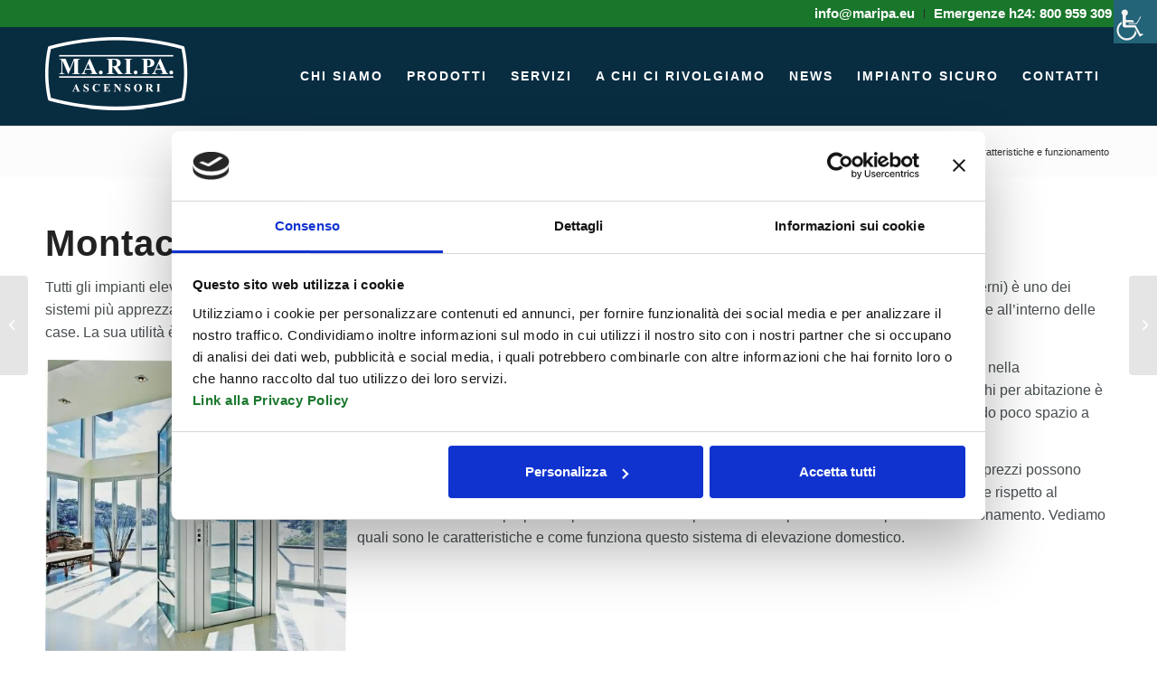

--- FILE ---
content_type: text/html; charset=UTF-8
request_url: https://www.maripa.eu/news/montacarichi-per-abitazione-caratteristiche-e-funzionamento/
body_size: 22938
content:
<!DOCTYPE html>
<html itemscope itemtype="https://schema.org/WebPage" lang="it-IT" class="html_stretched responsive av-preloader-disabled    ">
<head>

<!-- Inserimento script blocco automatico dei cookie, Ranking Road Italia 20/05/24 -->

    
    <!-- Google Consent Mode -->
    <script data-cookieconsent="ignore">
      window.dataLayer = window.dataLayer || [];
      function gtag() {
        dataLayer.push(arguments)
      }
      gtag("consent", "default", {
        ad_personalization: "denied",
        ad_storage: "denied",
        ad_user_data: "denied",
        analytics_storage: "denied",
        functionality_storage: "denied",
        personalization_storage: "denied",
        security_storage: "granted",
        wait_for_update: 500
      });
      gtag("set", "ads_data_redaction", true);
      gtag("set", "url_passthrough", true);
    </script>
    <!-- End Google Consent Mode-->  
    
    <!-- Cookiebot CMP-->
    <script
      id="Cookiebot"
      src="https://consent.cookiebot.com/uc.js"
      data-cbid="edeb772a-bec3-459a-9dc9-f380fb8a07ae" 
      data-blockingmode="auto"
      type="text/javascript"
    ></script>
    <!-- End Cookiebot CMP -->
    
	<!-- Fine Inserimento script blocco automatico dei cookie, Ranking Road Italia 20/05/24 -->
	
	
<!-- Author -->
	<meta name="author" content="MA.RI.PA Ascensori S.r.l." />
	<!-- Realizzato da Ranking Road Italia srl, Parma, settembre 2018 -->

<meta charset="UTF-8" />


<!-- mobile setting -->
<meta name="viewport" content="width=device-width, initial-scale=1">

<!-- Scripts/CSS and wp_head hook -->

<!-- Custom Scripts

<script type="text/javascript" src="../wp-content/themes/enfold-child/js/bootstrap.min.js"></script>

<!-- Custom Style -->
<link rel="stylesheet" type="text/css" href="https://cdn.jsdelivr.net/npm/bootstrap@5.3.2/dist/css/bootstrap.min.css">
<link rel="stylesheet" type="text/css" href="https://www.maripa.eu/wp-content/themes/enfold-child/css/jquery.loading.min.css">


<meta name='robots' content='index, follow, max-image-preview:large, max-snippet:-1, max-video-preview:-1' />

<!-- Google Tag Manager for WordPress by gtm4wp.com -->
<script data-cfasync="false" data-pagespeed-no-defer data-cookieconsent="ignore">
	var gtm4wp_datalayer_name = "dataLayer";
	var dataLayer = dataLayer || [];
</script>
<!-- End Google Tag Manager for WordPress by gtm4wp.com -->
	<!-- This site is optimized with the Yoast SEO plugin v26.6 - https://yoast.com/wordpress/plugins/seo/ -->
	<title>Montacarichi per abitazione: caratteristiche e funzioni | Ma.Ri.Pa.</title>
	<meta name="description" content="Come funzionano e che caratteristiche hanno i montacarichi per abitazione? Scopri tutti i vantaggi che questo sistema può portare alla tua casa." />
	<link rel="canonical" href="https://www.maripa.eu/news/montacarichi-per-abitazione-caratteristiche-e-funzionamento/" />
	<meta property="og:locale" content="it_IT" />
	<meta property="og:type" content="article" />
	<meta property="og:title" content="Montacarichi per abitazione: caratteristiche e funzioni | Ma.Ri.Pa." />
	<meta property="og:description" content="Come funzionano e che caratteristiche hanno i montacarichi per abitazione? Scopri tutti i vantaggi che questo sistema può portare alla tua casa." />
	<meta property="og:url" content="https://www.maripa.eu/news/montacarichi-per-abitazione-caratteristiche-e-funzionamento/" />
	<meta property="og:site_name" content="MA.RI.PA." />
	<meta property="article:published_time" content="2021-09-17T13:55:11+00:00" />
	<meta property="article:modified_time" content="2025-06-18T10:37:03+00:00" />
	<meta property="og:image" content="https://www.maripa.eu/wp-content/uploads/2021/09/montacarichi-per-abitazione.jpg" />
	<meta property="og:image:width" content="1587" />
	<meta property="og:image:height" content="1600" />
	<meta property="og:image:type" content="image/jpeg" />
	<meta name="author" content="MA.RI.PA." />
	<script type="application/ld+json" class="yoast-schema-graph">{"@context":"https://schema.org","@graph":[{"@type":"Article","@id":"https://www.maripa.eu/news/montacarichi-per-abitazione-caratteristiche-e-funzionamento/#article","isPartOf":{"@id":"https://www.maripa.eu/news/montacarichi-per-abitazione-caratteristiche-e-funzionamento/"},"author":{"name":"MA.RI.PA.","@id":"https://www.maripa.eu/#/schema/person/a5d082753e67dd337d41f7fd6ed581a1"},"headline":"Montacarichi per abitazione: caratteristiche e funzionamento","datePublished":"2021-09-17T13:55:11+00:00","dateModified":"2025-06-18T10:37:03+00:00","mainEntityOfPage":{"@id":"https://www.maripa.eu/news/montacarichi-per-abitazione-caratteristiche-e-funzionamento/"},"wordCount":1440,"publisher":{"@id":"https://www.maripa.eu/#organization"},"image":{"@id":"https://www.maripa.eu/news/montacarichi-per-abitazione-caratteristiche-e-funzionamento/#primaryimage"},"thumbnailUrl":"https://www.maripa.eu/wp-content/uploads/2021/09/montacarichi-per-abitazione.jpg","articleSection":["News"],"inLanguage":"it-IT"},{"@type":"WebPage","@id":"https://www.maripa.eu/news/montacarichi-per-abitazione-caratteristiche-e-funzionamento/","url":"https://www.maripa.eu/news/montacarichi-per-abitazione-caratteristiche-e-funzionamento/","name":"Montacarichi per abitazione: caratteristiche e funzioni | Ma.Ri.Pa.","isPartOf":{"@id":"https://www.maripa.eu/#website"},"primaryImageOfPage":{"@id":"https://www.maripa.eu/news/montacarichi-per-abitazione-caratteristiche-e-funzionamento/#primaryimage"},"image":{"@id":"https://www.maripa.eu/news/montacarichi-per-abitazione-caratteristiche-e-funzionamento/#primaryimage"},"thumbnailUrl":"https://www.maripa.eu/wp-content/uploads/2021/09/montacarichi-per-abitazione.jpg","datePublished":"2021-09-17T13:55:11+00:00","dateModified":"2025-06-18T10:37:03+00:00","description":"Come funzionano e che caratteristiche hanno i montacarichi per abitazione? Scopri tutti i vantaggi che questo sistema può portare alla tua casa.","breadcrumb":{"@id":"https://www.maripa.eu/news/montacarichi-per-abitazione-caratteristiche-e-funzionamento/#breadcrumb"},"inLanguage":"it-IT","potentialAction":[{"@type":"ReadAction","target":["https://www.maripa.eu/news/montacarichi-per-abitazione-caratteristiche-e-funzionamento/"]}]},{"@type":"ImageObject","inLanguage":"it-IT","@id":"https://www.maripa.eu/news/montacarichi-per-abitazione-caratteristiche-e-funzionamento/#primaryimage","url":"https://www.maripa.eu/wp-content/uploads/2021/09/montacarichi-per-abitazione.jpg","contentUrl":"https://www.maripa.eu/wp-content/uploads/2021/09/montacarichi-per-abitazione.jpg","width":1587,"height":1600,"caption":"Montacarichi per abitazione"},{"@type":"BreadcrumbList","@id":"https://www.maripa.eu/news/montacarichi-per-abitazione-caratteristiche-e-funzionamento/#breadcrumb","itemListElement":[{"@type":"ListItem","position":1,"name":"Home","item":"https://www.maripa.eu/"},{"@type":"ListItem","position":2,"name":"Montacarichi per abitazione: caratteristiche e funzionamento"}]},{"@type":"WebSite","@id":"https://www.maripa.eu/#website","url":"https://www.maripa.eu/","name":"MA.RI.PA.","description":"","publisher":{"@id":"https://www.maripa.eu/#organization"},"alternateName":"MA.RI.PA. ascensori","potentialAction":[{"@type":"SearchAction","target":{"@type":"EntryPoint","urlTemplate":"https://www.maripa.eu/?s={search_term_string}"},"query-input":{"@type":"PropertyValueSpecification","valueRequired":true,"valueName":"search_term_string"}}],"inLanguage":"it-IT"},{"@type":"Organization","@id":"https://www.maripa.eu/#organization","name":"MA.RI.PA. ASCENSORI s.r.l","url":"https://www.maripa.eu/","logo":{"@type":"ImageObject","inLanguage":"it-IT","@id":"https://www.maripa.eu/#/schema/logo/image/","url":"https://www.maripa.eu/wp-content/uploads/2022/10/logomaripa.png","contentUrl":"https://www.maripa.eu/wp-content/uploads/2022/10/logomaripa.png","width":200,"height":200,"caption":"MA.RI.PA. ASCENSORI s.r.l"},"image":{"@id":"https://www.maripa.eu/#/schema/logo/image/"}},{"@type":"Person","@id":"https://www.maripa.eu/#/schema/person/a5d082753e67dd337d41f7fd6ed581a1","name":"MA.RI.PA."}]}</script>
	<!-- / Yoast SEO plugin. -->


<link rel='dns-prefetch' href='//maxcdn.bootstrapcdn.com' />
<link rel="alternate" title="oEmbed (JSON)" type="application/json+oembed" href="https://www.maripa.eu/wp-json/oembed/1.0/embed?url=https%3A%2F%2Fwww.maripa.eu%2Fnews%2Fmontacarichi-per-abitazione-caratteristiche-e-funzionamento%2F" />
<link rel="alternate" title="oEmbed (XML)" type="text/xml+oembed" href="https://www.maripa.eu/wp-json/oembed/1.0/embed?url=https%3A%2F%2Fwww.maripa.eu%2Fnews%2Fmontacarichi-per-abitazione-caratteristiche-e-funzionamento%2F&#038;format=xml" />
<style id='wp-img-auto-sizes-contain-inline-css' type='text/css'>
img:is([sizes=auto i],[sizes^="auto," i]){contain-intrinsic-size:3000px 1500px}
/*# sourceURL=wp-img-auto-sizes-contain-inline-css */
</style>
<link rel='stylesheet' id='avia-grid-css' href='https://www.maripa.eu/wp-content/themes/enfold/css/grid.css?ver=6.0.4' type='text/css' media='all' />
<link rel='stylesheet' id='avia-base-css' href='https://www.maripa.eu/wp-content/themes/enfold/css/base.css?ver=6.0.4' type='text/css' media='all' />
<link rel='stylesheet' id='avia-layout-css' href='https://www.maripa.eu/wp-content/themes/enfold/css/layout.css?ver=6.0.4' type='text/css' media='all' />
<link rel='stylesheet' id='avia-module-audioplayer-css' href='https://www.maripa.eu/wp-content/themes/enfold/config-templatebuilder/avia-shortcodes/audio-player/audio-player.css?ver=6.0.4' type='text/css' media='all' />
<link rel='stylesheet' id='avia-module-blog-css' href='https://www.maripa.eu/wp-content/themes/enfold/config-templatebuilder/avia-shortcodes/blog/blog.css?ver=6.0.4' type='text/css' media='all' />
<link rel='stylesheet' id='avia-module-postslider-css' href='https://www.maripa.eu/wp-content/themes/enfold/config-templatebuilder/avia-shortcodes/postslider/postslider.css?ver=6.0.4' type='text/css' media='all' />
<link rel='stylesheet' id='avia-module-button-css' href='https://www.maripa.eu/wp-content/themes/enfold/config-templatebuilder/avia-shortcodes/buttons/buttons.css?ver=6.0.4' type='text/css' media='all' />
<link rel='stylesheet' id='avia-module-buttonrow-css' href='https://www.maripa.eu/wp-content/themes/enfold/config-templatebuilder/avia-shortcodes/buttonrow/buttonrow.css?ver=6.0.4' type='text/css' media='all' />
<link rel='stylesheet' id='avia-module-button-fullwidth-css' href='https://www.maripa.eu/wp-content/themes/enfold/config-templatebuilder/avia-shortcodes/buttons_fullwidth/buttons_fullwidth.css?ver=6.0.4' type='text/css' media='all' />
<link rel='stylesheet' id='avia-module-catalogue-css' href='https://www.maripa.eu/wp-content/themes/enfold/config-templatebuilder/avia-shortcodes/catalogue/catalogue.css?ver=6.0.4' type='text/css' media='all' />
<link rel='stylesheet' id='avia-module-comments-css' href='https://www.maripa.eu/wp-content/themes/enfold/config-templatebuilder/avia-shortcodes/comments/comments.css?ver=6.0.4' type='text/css' media='all' />
<link rel='stylesheet' id='avia-module-contact-css' href='https://www.maripa.eu/wp-content/themes/enfold/config-templatebuilder/avia-shortcodes/contact/contact.css?ver=6.0.4' type='text/css' media='all' />
<link rel='stylesheet' id='avia-module-slideshow-css' href='https://www.maripa.eu/wp-content/themes/enfold/config-templatebuilder/avia-shortcodes/slideshow/slideshow.css?ver=6.0.4' type='text/css' media='all' />
<link rel='stylesheet' id='avia-module-slideshow-contentpartner-css' href='https://www.maripa.eu/wp-content/themes/enfold/config-templatebuilder/avia-shortcodes/contentslider/contentslider.css?ver=6.0.4' type='text/css' media='all' />
<link rel='stylesheet' id='avia-module-countdown-css' href='https://www.maripa.eu/wp-content/themes/enfold/config-templatebuilder/avia-shortcodes/countdown/countdown.css?ver=6.0.4' type='text/css' media='all' />
<link rel='stylesheet' id='avia-module-dynamic-field-css' href='https://www.maripa.eu/wp-content/themes/enfold/config-templatebuilder/avia-shortcodes/dynamic_field/dynamic_field.css?ver=6.0.4' type='text/css' media='all' />
<link rel='stylesheet' id='avia-module-gallery-css' href='https://www.maripa.eu/wp-content/themes/enfold/config-templatebuilder/avia-shortcodes/gallery/gallery.css?ver=6.0.4' type='text/css' media='all' />
<link rel='stylesheet' id='avia-module-gallery-hor-css' href='https://www.maripa.eu/wp-content/themes/enfold/config-templatebuilder/avia-shortcodes/gallery_horizontal/gallery_horizontal.css?ver=6.0.4' type='text/css' media='all' />
<link rel='stylesheet' id='avia-module-maps-css' href='https://www.maripa.eu/wp-content/themes/enfold/config-templatebuilder/avia-shortcodes/google_maps/google_maps.css?ver=6.0.4' type='text/css' media='all' />
<link rel='stylesheet' id='avia-module-gridrow-css' href='https://www.maripa.eu/wp-content/themes/enfold/config-templatebuilder/avia-shortcodes/grid_row/grid_row.css?ver=6.0.4' type='text/css' media='all' />
<link rel='stylesheet' id='avia-module-heading-css' href='https://www.maripa.eu/wp-content/themes/enfold/config-templatebuilder/avia-shortcodes/heading/heading.css?ver=6.0.4' type='text/css' media='all' />
<link rel='stylesheet' id='avia-module-rotator-css' href='https://www.maripa.eu/wp-content/themes/enfold/config-templatebuilder/avia-shortcodes/headline_rotator/headline_rotator.css?ver=6.0.4' type='text/css' media='all' />
<link rel='stylesheet' id='avia-module-hr-css' href='https://www.maripa.eu/wp-content/themes/enfold/config-templatebuilder/avia-shortcodes/hr/hr.css?ver=6.0.4' type='text/css' media='all' />
<link rel='stylesheet' id='avia-module-icon-css' href='https://www.maripa.eu/wp-content/themes/enfold/config-templatebuilder/avia-shortcodes/icon/icon.css?ver=6.0.4' type='text/css' media='all' />
<link rel='stylesheet' id='avia-module-icon-circles-css' href='https://www.maripa.eu/wp-content/themes/enfold/config-templatebuilder/avia-shortcodes/icon_circles/icon_circles.css?ver=6.0.4' type='text/css' media='all' />
<link rel='stylesheet' id='avia-module-iconbox-css' href='https://www.maripa.eu/wp-content/themes/enfold/config-templatebuilder/avia-shortcodes/iconbox/iconbox.css?ver=6.0.4' type='text/css' media='all' />
<link rel='stylesheet' id='avia-module-icongrid-css' href='https://www.maripa.eu/wp-content/themes/enfold/config-templatebuilder/avia-shortcodes/icongrid/icongrid.css?ver=6.0.4' type='text/css' media='all' />
<link rel='stylesheet' id='avia-module-iconlist-css' href='https://www.maripa.eu/wp-content/themes/enfold/config-templatebuilder/avia-shortcodes/iconlist/iconlist.css?ver=6.0.4' type='text/css' media='all' />
<link rel='stylesheet' id='avia-module-image-css' href='https://www.maripa.eu/wp-content/themes/enfold/config-templatebuilder/avia-shortcodes/image/image.css?ver=6.0.4' type='text/css' media='all' />
<link rel='stylesheet' id='avia-module-image-diff-css' href='https://www.maripa.eu/wp-content/themes/enfold/config-templatebuilder/avia-shortcodes/image_diff/image_diff.css?ver=6.0.4' type='text/css' media='all' />
<link rel='stylesheet' id='avia-module-hotspot-css' href='https://www.maripa.eu/wp-content/themes/enfold/config-templatebuilder/avia-shortcodes/image_hotspots/image_hotspots.css?ver=6.0.4' type='text/css' media='all' />
<link rel='stylesheet' id='avia-module-sc-lottie-animation-css' href='https://www.maripa.eu/wp-content/themes/enfold/config-templatebuilder/avia-shortcodes/lottie_animation/lottie_animation.css?ver=6.0.4' type='text/css' media='all' />
<link rel='stylesheet' id='avia-module-magazine-css' href='https://www.maripa.eu/wp-content/themes/enfold/config-templatebuilder/avia-shortcodes/magazine/magazine.css?ver=6.0.4' type='text/css' media='all' />
<link rel='stylesheet' id='avia-module-masonry-css' href='https://www.maripa.eu/wp-content/themes/enfold/config-templatebuilder/avia-shortcodes/masonry_entries/masonry_entries.css?ver=6.0.4' type='text/css' media='all' />
<link rel='stylesheet' id='avia-siteloader-css' href='https://www.maripa.eu/wp-content/themes/enfold/css/avia-snippet-site-preloader.css?ver=6.0.4' type='text/css' media='all' />
<link rel='stylesheet' id='avia-module-menu-css' href='https://www.maripa.eu/wp-content/themes/enfold/config-templatebuilder/avia-shortcodes/menu/menu.css?ver=6.0.4' type='text/css' media='all' />
<link rel='stylesheet' id='avia-module-notification-css' href='https://www.maripa.eu/wp-content/themes/enfold/config-templatebuilder/avia-shortcodes/notification/notification.css?ver=6.0.4' type='text/css' media='all' />
<link rel='stylesheet' id='avia-module-numbers-css' href='https://www.maripa.eu/wp-content/themes/enfold/config-templatebuilder/avia-shortcodes/numbers/numbers.css?ver=6.0.4' type='text/css' media='all' />
<link rel='stylesheet' id='avia-module-portfolio-css' href='https://www.maripa.eu/wp-content/themes/enfold/config-templatebuilder/avia-shortcodes/portfolio/portfolio.css?ver=6.0.4' type='text/css' media='all' />
<link rel='stylesheet' id='avia-module-post-metadata-css' href='https://www.maripa.eu/wp-content/themes/enfold/config-templatebuilder/avia-shortcodes/post_metadata/post_metadata.css?ver=6.0.4' type='text/css' media='all' />
<link rel='stylesheet' id='avia-module-progress-bar-css' href='https://www.maripa.eu/wp-content/themes/enfold/config-templatebuilder/avia-shortcodes/progressbar/progressbar.css?ver=6.0.4' type='text/css' media='all' />
<link rel='stylesheet' id='avia-module-promobox-css' href='https://www.maripa.eu/wp-content/themes/enfold/config-templatebuilder/avia-shortcodes/promobox/promobox.css?ver=6.0.4' type='text/css' media='all' />
<link rel='stylesheet' id='avia-sc-search-css' href='https://www.maripa.eu/wp-content/themes/enfold/config-templatebuilder/avia-shortcodes/search/search.css?ver=6.0.4' type='text/css' media='all' />
<link rel='stylesheet' id='avia-module-slideshow-accordion-css' href='https://www.maripa.eu/wp-content/themes/enfold/config-templatebuilder/avia-shortcodes/slideshow_accordion/slideshow_accordion.css?ver=6.0.4' type='text/css' media='all' />
<link rel='stylesheet' id='avia-module-slideshow-feature-image-css' href='https://www.maripa.eu/wp-content/themes/enfold/config-templatebuilder/avia-shortcodes/slideshow_feature_image/slideshow_feature_image.css?ver=6.0.4' type='text/css' media='all' />
<link rel='stylesheet' id='avia-module-slideshow-fullsize-css' href='https://www.maripa.eu/wp-content/themes/enfold/config-templatebuilder/avia-shortcodes/slideshow_fullsize/slideshow_fullsize.css?ver=6.0.4' type='text/css' media='all' />
<link rel='stylesheet' id='avia-module-slideshow-fullscreen-css' href='https://www.maripa.eu/wp-content/themes/enfold/config-templatebuilder/avia-shortcodes/slideshow_fullscreen/slideshow_fullscreen.css?ver=6.0.4' type='text/css' media='all' />
<link rel='stylesheet' id='avia-module-slideshow-ls-css' href='https://www.maripa.eu/wp-content/themes/enfold/config-templatebuilder/avia-shortcodes/slideshow_layerslider/slideshow_layerslider.css?ver=6.0.4' type='text/css' media='all' />
<link rel='stylesheet' id='avia-module-social-css' href='https://www.maripa.eu/wp-content/themes/enfold/config-templatebuilder/avia-shortcodes/social_share/social_share.css?ver=6.0.4' type='text/css' media='all' />
<link rel='stylesheet' id='avia-module-tabsection-css' href='https://www.maripa.eu/wp-content/themes/enfold/config-templatebuilder/avia-shortcodes/tab_section/tab_section.css?ver=6.0.4' type='text/css' media='all' />
<link rel='stylesheet' id='avia-module-table-css' href='https://www.maripa.eu/wp-content/themes/enfold/config-templatebuilder/avia-shortcodes/table/table.css?ver=6.0.4' type='text/css' media='all' />
<link rel='stylesheet' id='avia-module-tabs-css' href='https://www.maripa.eu/wp-content/themes/enfold/config-templatebuilder/avia-shortcodes/tabs/tabs.css?ver=6.0.4' type='text/css' media='all' />
<link rel='stylesheet' id='avia-module-team-css' href='https://www.maripa.eu/wp-content/themes/enfold/config-templatebuilder/avia-shortcodes/team/team.css?ver=6.0.4' type='text/css' media='all' />
<link rel='stylesheet' id='avia-module-testimonials-css' href='https://www.maripa.eu/wp-content/themes/enfold/config-templatebuilder/avia-shortcodes/testimonials/testimonials.css?ver=6.0.4' type='text/css' media='all' />
<link rel='stylesheet' id='avia-module-timeline-css' href='https://www.maripa.eu/wp-content/themes/enfold/config-templatebuilder/avia-shortcodes/timeline/timeline.css?ver=6.0.4' type='text/css' media='all' />
<link rel='stylesheet' id='avia-module-toggles-css' href='https://www.maripa.eu/wp-content/themes/enfold/config-templatebuilder/avia-shortcodes/toggles/toggles.css?ver=6.0.4' type='text/css' media='all' />
<link rel='stylesheet' id='avia-module-video-css' href='https://www.maripa.eu/wp-content/themes/enfold/config-templatebuilder/avia-shortcodes/video/video.css?ver=6.0.4' type='text/css' media='all' />
<style id='wp-emoji-styles-inline-css' type='text/css'>

	img.wp-smiley, img.emoji {
		display: inline !important;
		border: none !important;
		box-shadow: none !important;
		height: 1em !important;
		width: 1em !important;
		margin: 0 0.07em !important;
		vertical-align: -0.1em !important;
		background: none !important;
		padding: 0 !important;
	}
/*# sourceURL=wp-emoji-styles-inline-css */
</style>
<style id='wp-block-library-inline-css' type='text/css'>
:root{--wp-block-synced-color:#7a00df;--wp-block-synced-color--rgb:122,0,223;--wp-bound-block-color:var(--wp-block-synced-color);--wp-editor-canvas-background:#ddd;--wp-admin-theme-color:#007cba;--wp-admin-theme-color--rgb:0,124,186;--wp-admin-theme-color-darker-10:#006ba1;--wp-admin-theme-color-darker-10--rgb:0,107,160.5;--wp-admin-theme-color-darker-20:#005a87;--wp-admin-theme-color-darker-20--rgb:0,90,135;--wp-admin-border-width-focus:2px}@media (min-resolution:192dpi){:root{--wp-admin-border-width-focus:1.5px}}.wp-element-button{cursor:pointer}:root .has-very-light-gray-background-color{background-color:#eee}:root .has-very-dark-gray-background-color{background-color:#313131}:root .has-very-light-gray-color{color:#eee}:root .has-very-dark-gray-color{color:#313131}:root .has-vivid-green-cyan-to-vivid-cyan-blue-gradient-background{background:linear-gradient(135deg,#00d084,#0693e3)}:root .has-purple-crush-gradient-background{background:linear-gradient(135deg,#34e2e4,#4721fb 50%,#ab1dfe)}:root .has-hazy-dawn-gradient-background{background:linear-gradient(135deg,#faaca8,#dad0ec)}:root .has-subdued-olive-gradient-background{background:linear-gradient(135deg,#fafae1,#67a671)}:root .has-atomic-cream-gradient-background{background:linear-gradient(135deg,#fdd79a,#004a59)}:root .has-nightshade-gradient-background{background:linear-gradient(135deg,#330968,#31cdcf)}:root .has-midnight-gradient-background{background:linear-gradient(135deg,#020381,#2874fc)}:root{--wp--preset--font-size--normal:16px;--wp--preset--font-size--huge:42px}.has-regular-font-size{font-size:1em}.has-larger-font-size{font-size:2.625em}.has-normal-font-size{font-size:var(--wp--preset--font-size--normal)}.has-huge-font-size{font-size:var(--wp--preset--font-size--huge)}.has-text-align-center{text-align:center}.has-text-align-left{text-align:left}.has-text-align-right{text-align:right}.has-fit-text{white-space:nowrap!important}#end-resizable-editor-section{display:none}.aligncenter{clear:both}.items-justified-left{justify-content:flex-start}.items-justified-center{justify-content:center}.items-justified-right{justify-content:flex-end}.items-justified-space-between{justify-content:space-between}.screen-reader-text{border:0;clip-path:inset(50%);height:1px;margin:-1px;overflow:hidden;padding:0;position:absolute;width:1px;word-wrap:normal!important}.screen-reader-text:focus{background-color:#ddd;clip-path:none;color:#444;display:block;font-size:1em;height:auto;left:5px;line-height:normal;padding:15px 23px 14px;text-decoration:none;top:5px;width:auto;z-index:100000}html :where(.has-border-color){border-style:solid}html :where([style*=border-top-color]){border-top-style:solid}html :where([style*=border-right-color]){border-right-style:solid}html :where([style*=border-bottom-color]){border-bottom-style:solid}html :where([style*=border-left-color]){border-left-style:solid}html :where([style*=border-width]){border-style:solid}html :where([style*=border-top-width]){border-top-style:solid}html :where([style*=border-right-width]){border-right-style:solid}html :where([style*=border-bottom-width]){border-bottom-style:solid}html :where([style*=border-left-width]){border-left-style:solid}html :where(img[class*=wp-image-]){height:auto;max-width:100%}:where(figure){margin:0 0 1em}html :where(.is-position-sticky){--wp-admin--admin-bar--position-offset:var(--wp-admin--admin-bar--height,0px)}@media screen and (max-width:600px){html :where(.is-position-sticky){--wp-admin--admin-bar--position-offset:0px}}

/*# sourceURL=wp-block-library-inline-css */
</style><style id='global-styles-inline-css' type='text/css'>
:root{--wp--preset--aspect-ratio--square: 1;--wp--preset--aspect-ratio--4-3: 4/3;--wp--preset--aspect-ratio--3-4: 3/4;--wp--preset--aspect-ratio--3-2: 3/2;--wp--preset--aspect-ratio--2-3: 2/3;--wp--preset--aspect-ratio--16-9: 16/9;--wp--preset--aspect-ratio--9-16: 9/16;--wp--preset--color--black: #000000;--wp--preset--color--cyan-bluish-gray: #abb8c3;--wp--preset--color--white: #ffffff;--wp--preset--color--pale-pink: #f78da7;--wp--preset--color--vivid-red: #cf2e2e;--wp--preset--color--luminous-vivid-orange: #ff6900;--wp--preset--color--luminous-vivid-amber: #fcb900;--wp--preset--color--light-green-cyan: #7bdcb5;--wp--preset--color--vivid-green-cyan: #00d084;--wp--preset--color--pale-cyan-blue: #8ed1fc;--wp--preset--color--vivid-cyan-blue: #0693e3;--wp--preset--color--vivid-purple: #9b51e0;--wp--preset--color--metallic-red: #b02b2c;--wp--preset--color--maximum-yellow-red: #edae44;--wp--preset--color--yellow-sun: #eeee22;--wp--preset--color--palm-leaf: #83a846;--wp--preset--color--aero: #7bb0e7;--wp--preset--color--old-lavender: #745f7e;--wp--preset--color--steel-teal: #5f8789;--wp--preset--color--raspberry-pink: #d65799;--wp--preset--color--medium-turquoise: #4ecac2;--wp--preset--gradient--vivid-cyan-blue-to-vivid-purple: linear-gradient(135deg,rgb(6,147,227) 0%,rgb(155,81,224) 100%);--wp--preset--gradient--light-green-cyan-to-vivid-green-cyan: linear-gradient(135deg,rgb(122,220,180) 0%,rgb(0,208,130) 100%);--wp--preset--gradient--luminous-vivid-amber-to-luminous-vivid-orange: linear-gradient(135deg,rgb(252,185,0) 0%,rgb(255,105,0) 100%);--wp--preset--gradient--luminous-vivid-orange-to-vivid-red: linear-gradient(135deg,rgb(255,105,0) 0%,rgb(207,46,46) 100%);--wp--preset--gradient--very-light-gray-to-cyan-bluish-gray: linear-gradient(135deg,rgb(238,238,238) 0%,rgb(169,184,195) 100%);--wp--preset--gradient--cool-to-warm-spectrum: linear-gradient(135deg,rgb(74,234,220) 0%,rgb(151,120,209) 20%,rgb(207,42,186) 40%,rgb(238,44,130) 60%,rgb(251,105,98) 80%,rgb(254,248,76) 100%);--wp--preset--gradient--blush-light-purple: linear-gradient(135deg,rgb(255,206,236) 0%,rgb(152,150,240) 100%);--wp--preset--gradient--blush-bordeaux: linear-gradient(135deg,rgb(254,205,165) 0%,rgb(254,45,45) 50%,rgb(107,0,62) 100%);--wp--preset--gradient--luminous-dusk: linear-gradient(135deg,rgb(255,203,112) 0%,rgb(199,81,192) 50%,rgb(65,88,208) 100%);--wp--preset--gradient--pale-ocean: linear-gradient(135deg,rgb(255,245,203) 0%,rgb(182,227,212) 50%,rgb(51,167,181) 100%);--wp--preset--gradient--electric-grass: linear-gradient(135deg,rgb(202,248,128) 0%,rgb(113,206,126) 100%);--wp--preset--gradient--midnight: linear-gradient(135deg,rgb(2,3,129) 0%,rgb(40,116,252) 100%);--wp--preset--font-size--small: 1rem;--wp--preset--font-size--medium: 1.125rem;--wp--preset--font-size--large: 1.75rem;--wp--preset--font-size--x-large: clamp(1.75rem, 3vw, 2.25rem);--wp--preset--spacing--20: 0.44rem;--wp--preset--spacing--30: 0.67rem;--wp--preset--spacing--40: 1rem;--wp--preset--spacing--50: 1.5rem;--wp--preset--spacing--60: 2.25rem;--wp--preset--spacing--70: 3.38rem;--wp--preset--spacing--80: 5.06rem;--wp--preset--shadow--natural: 6px 6px 9px rgba(0, 0, 0, 0.2);--wp--preset--shadow--deep: 12px 12px 50px rgba(0, 0, 0, 0.4);--wp--preset--shadow--sharp: 6px 6px 0px rgba(0, 0, 0, 0.2);--wp--preset--shadow--outlined: 6px 6px 0px -3px rgb(255, 255, 255), 6px 6px rgb(0, 0, 0);--wp--preset--shadow--crisp: 6px 6px 0px rgb(0, 0, 0);}:root { --wp--style--global--content-size: 800px;--wp--style--global--wide-size: 1130px; }:where(body) { margin: 0; }.wp-site-blocks > .alignleft { float: left; margin-right: 2em; }.wp-site-blocks > .alignright { float: right; margin-left: 2em; }.wp-site-blocks > .aligncenter { justify-content: center; margin-left: auto; margin-right: auto; }:where(.is-layout-flex){gap: 0.5em;}:where(.is-layout-grid){gap: 0.5em;}.is-layout-flow > .alignleft{float: left;margin-inline-start: 0;margin-inline-end: 2em;}.is-layout-flow > .alignright{float: right;margin-inline-start: 2em;margin-inline-end: 0;}.is-layout-flow > .aligncenter{margin-left: auto !important;margin-right: auto !important;}.is-layout-constrained > .alignleft{float: left;margin-inline-start: 0;margin-inline-end: 2em;}.is-layout-constrained > .alignright{float: right;margin-inline-start: 2em;margin-inline-end: 0;}.is-layout-constrained > .aligncenter{margin-left: auto !important;margin-right: auto !important;}.is-layout-constrained > :where(:not(.alignleft):not(.alignright):not(.alignfull)){max-width: var(--wp--style--global--content-size);margin-left: auto !important;margin-right: auto !important;}.is-layout-constrained > .alignwide{max-width: var(--wp--style--global--wide-size);}body .is-layout-flex{display: flex;}.is-layout-flex{flex-wrap: wrap;align-items: center;}.is-layout-flex > :is(*, div){margin: 0;}body .is-layout-grid{display: grid;}.is-layout-grid > :is(*, div){margin: 0;}body{padding-top: 0px;padding-right: 0px;padding-bottom: 0px;padding-left: 0px;}a:where(:not(.wp-element-button)){text-decoration: underline;}:root :where(.wp-element-button, .wp-block-button__link){background-color: #32373c;border-width: 0;color: #fff;font-family: inherit;font-size: inherit;font-style: inherit;font-weight: inherit;letter-spacing: inherit;line-height: inherit;padding-top: calc(0.667em + 2px);padding-right: calc(1.333em + 2px);padding-bottom: calc(0.667em + 2px);padding-left: calc(1.333em + 2px);text-decoration: none;text-transform: inherit;}.has-black-color{color: var(--wp--preset--color--black) !important;}.has-cyan-bluish-gray-color{color: var(--wp--preset--color--cyan-bluish-gray) !important;}.has-white-color{color: var(--wp--preset--color--white) !important;}.has-pale-pink-color{color: var(--wp--preset--color--pale-pink) !important;}.has-vivid-red-color{color: var(--wp--preset--color--vivid-red) !important;}.has-luminous-vivid-orange-color{color: var(--wp--preset--color--luminous-vivid-orange) !important;}.has-luminous-vivid-amber-color{color: var(--wp--preset--color--luminous-vivid-amber) !important;}.has-light-green-cyan-color{color: var(--wp--preset--color--light-green-cyan) !important;}.has-vivid-green-cyan-color{color: var(--wp--preset--color--vivid-green-cyan) !important;}.has-pale-cyan-blue-color{color: var(--wp--preset--color--pale-cyan-blue) !important;}.has-vivid-cyan-blue-color{color: var(--wp--preset--color--vivid-cyan-blue) !important;}.has-vivid-purple-color{color: var(--wp--preset--color--vivid-purple) !important;}.has-metallic-red-color{color: var(--wp--preset--color--metallic-red) !important;}.has-maximum-yellow-red-color{color: var(--wp--preset--color--maximum-yellow-red) !important;}.has-yellow-sun-color{color: var(--wp--preset--color--yellow-sun) !important;}.has-palm-leaf-color{color: var(--wp--preset--color--palm-leaf) !important;}.has-aero-color{color: var(--wp--preset--color--aero) !important;}.has-old-lavender-color{color: var(--wp--preset--color--old-lavender) !important;}.has-steel-teal-color{color: var(--wp--preset--color--steel-teal) !important;}.has-raspberry-pink-color{color: var(--wp--preset--color--raspberry-pink) !important;}.has-medium-turquoise-color{color: var(--wp--preset--color--medium-turquoise) !important;}.has-black-background-color{background-color: var(--wp--preset--color--black) !important;}.has-cyan-bluish-gray-background-color{background-color: var(--wp--preset--color--cyan-bluish-gray) !important;}.has-white-background-color{background-color: var(--wp--preset--color--white) !important;}.has-pale-pink-background-color{background-color: var(--wp--preset--color--pale-pink) !important;}.has-vivid-red-background-color{background-color: var(--wp--preset--color--vivid-red) !important;}.has-luminous-vivid-orange-background-color{background-color: var(--wp--preset--color--luminous-vivid-orange) !important;}.has-luminous-vivid-amber-background-color{background-color: var(--wp--preset--color--luminous-vivid-amber) !important;}.has-light-green-cyan-background-color{background-color: var(--wp--preset--color--light-green-cyan) !important;}.has-vivid-green-cyan-background-color{background-color: var(--wp--preset--color--vivid-green-cyan) !important;}.has-pale-cyan-blue-background-color{background-color: var(--wp--preset--color--pale-cyan-blue) !important;}.has-vivid-cyan-blue-background-color{background-color: var(--wp--preset--color--vivid-cyan-blue) !important;}.has-vivid-purple-background-color{background-color: var(--wp--preset--color--vivid-purple) !important;}.has-metallic-red-background-color{background-color: var(--wp--preset--color--metallic-red) !important;}.has-maximum-yellow-red-background-color{background-color: var(--wp--preset--color--maximum-yellow-red) !important;}.has-yellow-sun-background-color{background-color: var(--wp--preset--color--yellow-sun) !important;}.has-palm-leaf-background-color{background-color: var(--wp--preset--color--palm-leaf) !important;}.has-aero-background-color{background-color: var(--wp--preset--color--aero) !important;}.has-old-lavender-background-color{background-color: var(--wp--preset--color--old-lavender) !important;}.has-steel-teal-background-color{background-color: var(--wp--preset--color--steel-teal) !important;}.has-raspberry-pink-background-color{background-color: var(--wp--preset--color--raspberry-pink) !important;}.has-medium-turquoise-background-color{background-color: var(--wp--preset--color--medium-turquoise) !important;}.has-black-border-color{border-color: var(--wp--preset--color--black) !important;}.has-cyan-bluish-gray-border-color{border-color: var(--wp--preset--color--cyan-bluish-gray) !important;}.has-white-border-color{border-color: var(--wp--preset--color--white) !important;}.has-pale-pink-border-color{border-color: var(--wp--preset--color--pale-pink) !important;}.has-vivid-red-border-color{border-color: var(--wp--preset--color--vivid-red) !important;}.has-luminous-vivid-orange-border-color{border-color: var(--wp--preset--color--luminous-vivid-orange) !important;}.has-luminous-vivid-amber-border-color{border-color: var(--wp--preset--color--luminous-vivid-amber) !important;}.has-light-green-cyan-border-color{border-color: var(--wp--preset--color--light-green-cyan) !important;}.has-vivid-green-cyan-border-color{border-color: var(--wp--preset--color--vivid-green-cyan) !important;}.has-pale-cyan-blue-border-color{border-color: var(--wp--preset--color--pale-cyan-blue) !important;}.has-vivid-cyan-blue-border-color{border-color: var(--wp--preset--color--vivid-cyan-blue) !important;}.has-vivid-purple-border-color{border-color: var(--wp--preset--color--vivid-purple) !important;}.has-metallic-red-border-color{border-color: var(--wp--preset--color--metallic-red) !important;}.has-maximum-yellow-red-border-color{border-color: var(--wp--preset--color--maximum-yellow-red) !important;}.has-yellow-sun-border-color{border-color: var(--wp--preset--color--yellow-sun) !important;}.has-palm-leaf-border-color{border-color: var(--wp--preset--color--palm-leaf) !important;}.has-aero-border-color{border-color: var(--wp--preset--color--aero) !important;}.has-old-lavender-border-color{border-color: var(--wp--preset--color--old-lavender) !important;}.has-steel-teal-border-color{border-color: var(--wp--preset--color--steel-teal) !important;}.has-raspberry-pink-border-color{border-color: var(--wp--preset--color--raspberry-pink) !important;}.has-medium-turquoise-border-color{border-color: var(--wp--preset--color--medium-turquoise) !important;}.has-vivid-cyan-blue-to-vivid-purple-gradient-background{background: var(--wp--preset--gradient--vivid-cyan-blue-to-vivid-purple) !important;}.has-light-green-cyan-to-vivid-green-cyan-gradient-background{background: var(--wp--preset--gradient--light-green-cyan-to-vivid-green-cyan) !important;}.has-luminous-vivid-amber-to-luminous-vivid-orange-gradient-background{background: var(--wp--preset--gradient--luminous-vivid-amber-to-luminous-vivid-orange) !important;}.has-luminous-vivid-orange-to-vivid-red-gradient-background{background: var(--wp--preset--gradient--luminous-vivid-orange-to-vivid-red) !important;}.has-very-light-gray-to-cyan-bluish-gray-gradient-background{background: var(--wp--preset--gradient--very-light-gray-to-cyan-bluish-gray) !important;}.has-cool-to-warm-spectrum-gradient-background{background: var(--wp--preset--gradient--cool-to-warm-spectrum) !important;}.has-blush-light-purple-gradient-background{background: var(--wp--preset--gradient--blush-light-purple) !important;}.has-blush-bordeaux-gradient-background{background: var(--wp--preset--gradient--blush-bordeaux) !important;}.has-luminous-dusk-gradient-background{background: var(--wp--preset--gradient--luminous-dusk) !important;}.has-pale-ocean-gradient-background{background: var(--wp--preset--gradient--pale-ocean) !important;}.has-electric-grass-gradient-background{background: var(--wp--preset--gradient--electric-grass) !important;}.has-midnight-gradient-background{background: var(--wp--preset--gradient--midnight) !important;}.has-small-font-size{font-size: var(--wp--preset--font-size--small) !important;}.has-medium-font-size{font-size: var(--wp--preset--font-size--medium) !important;}.has-large-font-size{font-size: var(--wp--preset--font-size--large) !important;}.has-x-large-font-size{font-size: var(--wp--preset--font-size--x-large) !important;}
/*# sourceURL=global-styles-inline-css */
</style>

<link rel='stylesheet' id='allow-webp-image-css' href='https://www.maripa.eu/wp-content/plugins/allow-webp-image/public/css/allow-webp-image-public.css?ver=1.0.1' type='text/css' media='all' />
<link rel='stylesheet' id='contact-form-7-css' href='https://www.maripa.eu/wp-content/plugins/contact-form-7/includes/css/styles.css?ver=6.1.4' type='text/css' media='all' />
<link rel='stylesheet' id='font-awesome-css' href='//maxcdn.bootstrapcdn.com/font-awesome/4.7.0/css/font-awesome.min.css?ver=6.9' type='text/css' media='all' />
<link rel='stylesheet' id='lcb-css-movement-css' href='https://www.maripa.eu/wp-content/plugins/lead-call-buttons/css/movement.css?ver=6.9' type='text/css' media='all' />
<link rel='stylesheet' id='lcb-css-main-css' href='https://www.maripa.eu/wp-content/plugins/lead-call-buttons/css/plugin-main.css?ver=6.9' type='text/css' media='all' />
<link rel='stylesheet' id='video_popup_main_style-css' href='https://www.maripa.eu/wp-content/plugins/video-popup/assets/css/videoPopup.css?ver=2.0.2' type='text/css' media='all' />
<link rel='stylesheet' id='wpah-front-styles-css' href='https://www.maripa.eu/wp-content/plugins/wp-accessibility-helper/assets/css/wp-accessibility-helper.min.css?ver=0.5.9.4' type='text/css' media='all' />
<link rel='stylesheet' id='avia-scs-css' href='https://www.maripa.eu/wp-content/themes/enfold/css/shortcodes.css?ver=6.0.4' type='text/css' media='all' />
<link rel='stylesheet' id='avia-fold-unfold-css' href='https://www.maripa.eu/wp-content/themes/enfold/css/avia-snippet-fold-unfold.css?ver=6.0.4' type='text/css' media='all' />
<link rel='stylesheet' id='avia-widget-css-css' href='https://www.maripa.eu/wp-content/themes/enfold/css/avia-snippet-widget.css?ver=6.0.4' type='text/css' media='screen' />
<link rel='stylesheet' id='avia-dynamic-css' href='https://www.maripa.eu/wp-content/uploads/dynamic_avia/enfold_child.css?ver=694565dcdd1e3' type='text/css' media='all' />
<link rel='stylesheet' id='avia-custom-css' href='https://www.maripa.eu/wp-content/themes/enfold/css/custom.css?ver=6.0.4' type='text/css' media='all' />
<link rel='stylesheet' id='avia-style-css' href='https://www.maripa.eu/wp-content/themes/enfold-child/style.css?ver=6.0.4' type='text/css' media='all' />
<link rel='stylesheet' id='cf7cf-style-css' href='https://www.maripa.eu/wp-content/plugins/cf7-conditional-fields/style.css?ver=2.6.7' type='text/css' media='all' />
<link rel='stylesheet' id='avia-single-post-3748-css' href='https://www.maripa.eu/wp-content/uploads/dynamic_avia/avia_posts_css/post-3748.css?ver=ver-1766157457' type='text/css' media='all' />
<script type="text/javascript" src="https://www.maripa.eu/wp-includes/js/jquery/jquery.min.js?ver=3.7.1" id="jquery-core-js"></script>
<script type="text/javascript" src="https://www.maripa.eu/wp-includes/js/jquery/jquery-migrate.min.js?ver=3.4.1" id="jquery-migrate-js"></script>
<script type="text/javascript" src="https://www.maripa.eu/wp-content/plugins/lead-call-buttons/js/movement.js?ver=6.9" id="lead_call_button_movement_script-js"></script>
<script type="text/javascript" src="https://www.maripa.eu/wp-content/plugins/lead-call-buttons/js/script.js?ver=6.9" id="lead_call_button_script-js"></script>
<script type="text/javascript" src="https://www.maripa.eu/wp-content/plugins/allow-webp-image/public/js/allow-webp-image-public.js?ver=1.0.1" id="allow-webp-image-js"></script>
<script type="text/javascript" id="video_popup_main_modal-js-extra">
/* <![CDATA[ */
var theVideoPopupGeneralOptions = {"wrap_close":"false","no_cookie":"false","debug":"0"};
//# sourceURL=video_popup_main_modal-js-extra
/* ]]> */
</script>
<script type="text/javascript" src="https://www.maripa.eu/wp-content/plugins/video-popup/assets/js/videoPopup.js?ver=2.0.2" id="video_popup_main_modal-js"></script>
<script type="text/javascript" src="https://www.maripa.eu/wp-content/themes/enfold/js/avia-js.js?ver=6.0.4" id="avia-js-js"></script>
<script type="text/javascript" src="https://www.maripa.eu/wp-content/themes/enfold/js/avia-compat.js?ver=6.0.4" id="avia-compat-js"></script>
<link rel="https://api.w.org/" href="https://www.maripa.eu/wp-json/" /><link rel="alternate" title="JSON" type="application/json" href="https://www.maripa.eu/wp-json/wp/v2/posts/3748" /><link rel="EditURI" type="application/rsd+xml" title="RSD" href="https://www.maripa.eu/xmlrpc.php?rsd" />
<meta name="generator" content="WordPress 6.9" />
<link rel='shortlink' href='https://www.maripa.eu/?p=3748' />
			<style type="text/css">
							</style>		
		
<!-- Google Tag Manager for WordPress by gtm4wp.com -->
<!-- GTM Container placement set to manual -->
<script data-cfasync="false" data-pagespeed-no-defer type="text/javascript" data-cookieconsent="ignore">
	var dataLayer_content = {"pagePostType":"post","pagePostType2":"single-post","pageCategory":["news"],"pagePostAuthor":"MA.RI.PA."};
	dataLayer.push( dataLayer_content );
</script>
<script data-cfasync="false" data-pagespeed-no-defer type="text/javascript" data-cookieconsent="ignore">
(function(w,d,s,l,i){w[l]=w[l]||[];w[l].push({'gtm.start':
new Date().getTime(),event:'gtm.js'});var f=d.getElementsByTagName(s)[0],
j=d.createElement(s),dl=l!='dataLayer'?'&l='+l:'';j.async=true;j.src=
'//www.googletagmanager.com/gtm.js?id='+i+dl;f.parentNode.insertBefore(j,f);
})(window,document,'script','dataLayer','GTM-PVTT7GK');
</script>
<!-- End Google Tag Manager for WordPress by gtm4wp.com --><link rel="profile" href="https://gmpg.org/xfn/11" />
<link rel="alternate" type="application/rss+xml" title="MA.RI.PA. RSS2 Feed" href="https://www.maripa.eu/feed/" />
<link rel="pingback" href="https://www.maripa.eu/xmlrpc.php" />

<style type='text/css' media='screen'>
 #top #header_main > .container, #top #header_main > .container .main_menu  .av-main-nav > li > a, #top #header_main #menu-item-shop .cart_dropdown_link{ height:110px; line-height: 110px; }
 .html_top_nav_header .av-logo-container{ height:110px;  }
 .html_header_top.html_header_sticky #top #wrap_all #main{ padding-top:138px; } 
</style>
<!--[if lt IE 9]><script src="https://www.maripa.eu/wp-content/themes/enfold/js/html5shiv.js"></script><![endif]-->
<link rel="icon" href="https://www.maripa.eu/wp-content/uploads/2023/05/favicon-maripa-1.png" type="image/png">
		<style type="text/css" id="wp-custom-css">
			/* HAMBURGER MENU FORMATTAZIONE */
#av-burger-menu-ul {
  padding: 155px 20px !important;
  text-align: left;
}

 .responsive .main_menu ul:first-child > li a {
    height: 40px;
    line-height: 40px;
  }


/* LANDING MANUTENTORE LAVORA CON NOI */

#maripa-lp-cover-desktop {
	display:inline !important;
}
	
#maripa-lp-cover-mobile {
	display:none !important;
}

.blocco-testo-header-landing-manutentori {
	padding-top:130px !important;
}

.box-icona-valore .iconbox_content_container {
  min-height: 102px !important;
}


/* LANDING SERVOSCALA 24 */

.titolo-header-landing-servoscala {line-height: 1.3; font-size: 2.9em!important;}

/* FORM */

div.wpcf7-response-output {
    border: 2px solid green !important;
}

.main_color{
	color:#484e50;
}
.main_color .toggler {
	color:#5ea60a;
}

#landing-footer a:hover, #landing-form .campo-modulo-full a:hover strong, .footer_color a:hover, .main_color h2 a:hover{
	color:#46a7db!important;
}

.campo-modulo-full a, .footer_color a, article a{
	text-decoration:underline!important;
}



#landing-form #pulsante-invio-form {
    background-color: #1bb7f9 !important;
    border-color: #1bb7f9 !important;
    color: #ffffff !important;
}

.grecaptcha-badge { 
    visibility: hidden;
}

/* colore bordo form */
#top .main_color .input-text, #top .main_color input[type="text"], #top .main_color input[type="input"], #top .main_color input[type="password"], #top .main_color input[type="email"], #top .main_color input[type="number"], #top .main_color input[type="url"], #top .main_color input[type="tel"], #top .main_color input[type="search"], #top .main_color textarea, #top .main_color select {
  border-color: #000;
  background-color: #fcfcfc;
  color: #ababab;
}

@media (max-width: 768px) {
  #maripa-lp-cover p {
    padding-right: 0px !important;
  }
	
/* LANDING MANUTENTORE LAVORA CON NOI */
.blocco-testo-header-landing-manutentori {
	padding-top:0px !important;
}

}

@media screen and (max-width: 450px) {

.titolo-header-landing-servoscala {line-height: 1.3; font-size: 2.5em!important;}
	
#maripa-lp-cover-desktop {
	display:none !important;
}
	
#maripa-lp-cover-mobile {
	display:inline !important;
}
	
}

#maripa-lp-cover p {
	padding-right:0px;
}


#top .fullsize .template-blog .post .entry-content-wrapper{
text-align:left!important;
}

.accordion-prodotti .single_toggle p, .accordion-prodotti span  {
 font-weight:500!important;
}

.accordion-prodotti .toggle_content{
 background-color:#e2f5ff!important;
	color:#000!important;
}

.accordion-prodotti .av-title-above {
 font-size:130%!important;
}




		</style>
		<style type="text/css">
		@font-face {font-family: 'entypo-fontello'; font-weight: normal; font-style: normal; font-display: auto;
		src: url('https://www.maripa.eu/wp-content/themes/enfold/config-templatebuilder/avia-template-builder/assets/fonts/entypo-fontello.woff2') format('woff2'),
		url('https://www.maripa.eu/wp-content/themes/enfold/config-templatebuilder/avia-template-builder/assets/fonts/entypo-fontello.woff') format('woff'),
		url('https://www.maripa.eu/wp-content/themes/enfold/config-templatebuilder/avia-template-builder/assets/fonts/entypo-fontello.ttf') format('truetype'),
		url('https://www.maripa.eu/wp-content/themes/enfold/config-templatebuilder/avia-template-builder/assets/fonts/entypo-fontello.svg#entypo-fontello') format('svg'),
		url('https://www.maripa.eu/wp-content/themes/enfold/config-templatebuilder/avia-template-builder/assets/fonts/entypo-fontello.eot'),
		url('https://www.maripa.eu/wp-content/themes/enfold/config-templatebuilder/avia-template-builder/assets/fonts/entypo-fontello.eot?#iefix') format('embedded-opentype');
		} #top .avia-font-entypo-fontello, body .avia-font-entypo-fontello, html body [data-av_iconfont='entypo-fontello']:before{ font-family: 'entypo-fontello'; }
		</style>

<!--
Debugging Info for Theme support: 

Theme: Enfold
Version: 6.0.4
Installed: enfold
AviaFramework Version: 5.6
AviaBuilder Version: 5.3
aviaElementManager Version: 1.0.1
- - - - - - - - - - -
ChildTheme: Enfold Child
ChildTheme Version: 1.0
ChildTheme Installed: enfold

- - - - - - - - - - -
ML:512-PU:99-PLA:17
WP:6.9
Compress: CSS:disabled - JS:disabled
Updates: disabled
PLAu:16
-->
</head>

<body id="top" class="wp-singular post-template-default single single-post postid-3748 single-format-standard wp-theme-enfold wp-child-theme-enfold-child stretched rtl_columns av-curtain-numeric helvetica neue-websave helvetica_neue  chrome osx wp-accessibility-helper wah_fstype_script accessibility-location-right avia-responsive-images-support">

	
<!-- GTM Container placement set to manual -->
<!-- Google Tag Manager (noscript) -->
				<noscript><iframe src="https://www.googletagmanager.com/ns.html?id=GTM-PVTT7GK" height="0" width="0" style="display:none;visibility:hidden" aria-hidden="true"></iframe></noscript>
<!-- End Google Tag Manager (noscript) -->
	<div id='wrap_all'>

	
<header id='header' class='all_colors header_color dark_bg_color  av_header_top av_logo_left av_main_nav_header av_menu_right av_custom av_header_sticky av_header_shrinking av_header_stretch_disabled av_mobile_menu_tablet av_header_searchicon_disabled av_header_unstick_top_disabled av_minimal_header av_bottom_nav_disabled  av_header_border_disabled' aria-label="Intestazione" data-av_shrink_factor='50'>

		<div id='header_meta' class='container_wrap container_wrap_meta  av_secondary_right av_extra_header_active av_phone_active_left av_entry_id_3748'>

			      <div class='container'>
			      <nav class='sub_menu' ><ul role="menu" class="menu" id="avia2-menu"><li role="menuitem" id="menu-item-521" class="email-topmenu menu-item menu-item-type-custom menu-item-object-custom menu-item-521"><a href="mailto:info@maripa.eu">info@maripa.eu</a></li>
<li role="menuitem" id="menu-item-522" class="menu-item menu-item-type-custom menu-item-object-custom menu-item-522"><a href="tel:800959309">Emergenze h24: 800 959 309</a></li>
</ul></nav>			      </div>
		</div>

		<div  id='header_main' class='container_wrap container_wrap_logo'>

        <div class='container av-logo-container'><div class='inner-container'><span class='logo avia-standard-logo'><a href='https://www.maripa.eu/' class='' aria-label='icona logo maripa' title='icona logo maripa'><img src="https://www.maripa.eu/wp-content/uploads/2018/07/MARIPA_LOGO-min.png" height="100" width="300" alt='MA.RI.PA.' title='icona logo maripa' /></a></span><nav class='main_menu' data-selectname='Seleziona una pagina' ><div class="avia-menu av-main-nav-wrap"><ul role="menu" class="menu av-main-nav" id="avia-menu"><li role="menuitem" id="menu-item-1621" class="menu-item menu-item-type-custom menu-item-object-custom menu-item-has-children menu-item-top-level menu-item-top-level-1"><a href="#" tabindex="0"><span class="avia-bullet"></span><span class="avia-menu-text">CHI SIAMO</span><span class="avia-menu-fx"><span class="avia-arrow-wrap"><span class="avia-arrow"></span></span></span></a>


<ul class="sub-menu">
	<li role="menuitem" id="menu-item-2955" class="menu-item menu-item-type-post_type menu-item-object-page"><a href="https://www.maripa.eu/azienda/" tabindex="0"><span class="avia-bullet"></span><span class="avia-menu-text">AZIENDA</span></a></li>
	<li role="menuitem" id="menu-item-3431" class="menu-item menu-item-type-post_type menu-item-object-page"><a href="https://www.maripa.eu/certificazioni-maripa/" tabindex="0"><span class="avia-bullet"></span><span class="avia-menu-text">CERTIFICAZIONI</span></a></li>
	<li role="menuitem" id="menu-item-1702" class="menu-item menu-item-type-post_type menu-item-object-page"><a href="https://www.maripa.eu/ambiente/" tabindex="0"><span class="avia-bullet"></span><span class="avia-menu-text">AMBIENTE</span></a></li>
	<li role="menuitem" id="menu-item-3132" class="menu-item menu-item-type-post_type menu-item-object-page"><a href="https://www.maripa.eu/sponsorizzazioni/" tabindex="0"><span class="avia-bullet"></span><span class="avia-menu-text">SPONSORIZZAZIONI</span></a></li>
</ul>
</li>
<li role="menuitem" id="menu-item-714" class="menu-item menu-item-type-custom menu-item-object-custom menu-item-has-children menu-item-top-level menu-item-top-level-2"><a href="#" tabindex="0"><span class="avia-bullet"></span><span class="avia-menu-text">PRODOTTI</span><span class="avia-menu-fx"><span class="avia-arrow-wrap"><span class="avia-arrow"></span></span></span></a>


<ul class="sub-menu">
	<li role="menuitem" id="menu-item-713" class="menu-item menu-item-type-post_type menu-item-object-page"><a href="https://www.maripa.eu/ascensori/" tabindex="0"><span class="avia-bullet"></span><span class="avia-menu-text">ASCENSORI</span></a></li>
	<li role="menuitem" id="menu-item-1647" class="menu-item menu-item-type-post_type menu-item-object-page"><a href="https://www.maripa.eu/piattaforme-elevatrici/" tabindex="0"><span class="avia-bullet"></span><span class="avia-menu-text">PIATTAFORME ELEVATRICI</span></a></li>
	<li role="menuitem" id="menu-item-5179" class="menu-item menu-item-type-post_type menu-item-object-page menu-item-has-children"><a href="https://www.maripa.eu/montascale/" tabindex="0"><span class="avia-bullet"></span><span class="avia-menu-text">MONTASCALE</span></a>
	<ul class="sub-menu">
		<li role="menuitem" id="menu-item-5137" class="menu-item menu-item-type-post_type menu-item-object-page"><a href="https://www.maripa.eu/montascale-anziani/" tabindex="0"><span class="avia-bullet"></span><span class="avia-menu-text">MONTASCALE PER ANZIANI</span></a></li>
		<li role="menuitem" id="menu-item-5117" class="menu-item menu-item-type-post_type menu-item-object-page"><a href="https://www.maripa.eu/montascale-disabili/" tabindex="0"><span class="avia-bullet"></span><span class="avia-menu-text">MONTASCALE PER DISABILI</span></a></li>
	</ul>
</li>
	<li role="menuitem" id="menu-item-1688" class="menu-item menu-item-type-post_type menu-item-object-page"><a href="https://www.maripa.eu/parcheggi-automatici-montauto/" tabindex="0"><span class="avia-bullet"></span><span class="avia-menu-text">MONTAUTO</span></a></li>
	<li role="menuitem" id="menu-item-1634" class="menu-item menu-item-type-post_type menu-item-object-page"><a href="https://www.maripa.eu/montacarichi/" tabindex="0"><span class="avia-bullet"></span><span class="avia-menu-text">MONTACARICHI</span></a></li>
	<li role="menuitem" id="menu-item-1622" class="menu-item menu-item-type-post_type menu-item-object-page"><a href="https://www.maripa.eu/scale-mobili/" tabindex="0"><span class="avia-bullet"></span><span class="avia-menu-text">SCALE MOBILI</span></a></li>
</ul>
</li>
<li role="menuitem" id="menu-item-925" class="menu-item menu-item-type-custom menu-item-object-custom menu-item-has-children menu-item-top-level menu-item-top-level-3"><a href="#" tabindex="0"><span class="avia-bullet"></span><span class="avia-menu-text">SERVIZI</span><span class="avia-menu-fx"><span class="avia-arrow-wrap"><span class="avia-arrow"></span></span></span></a>


<ul class="sub-menu">
	<li role="menuitem" id="menu-item-961" class="menu-item menu-item-type-post_type menu-item-object-page"><a href="https://www.maripa.eu/manutenzione-ascensori/" tabindex="0"><span class="avia-bullet"></span><span class="avia-menu-text">MANUTENZIONE</span></a></li>
	<li role="menuitem" id="menu-item-1751" class="menu-item menu-item-type-post_type menu-item-object-page"><a href="https://www.maripa.eu/modernizzazione-ascensori/" tabindex="0"><span class="avia-bullet"></span><span class="avia-menu-text">MODERNIZZAZIONE</span></a></li>
	<li role="menuitem" id="menu-item-1760" class="menu-item menu-item-type-post_type menu-item-object-page"><a href="https://www.maripa.eu/finanziamenti-e-agevolazioni/" tabindex="0"><span class="avia-bullet"></span><span class="avia-menu-text">FINANZIAMENTI E AGEVOLAZIONI</span></a></li>
</ul>
</li>
<li role="menuitem" id="menu-item-1843" class="menu-item menu-item-type-custom menu-item-object-custom menu-item-has-children menu-item-top-level menu-item-top-level-4"><a href="#" tabindex="0"><span class="avia-bullet"></span><span class="avia-menu-text">A CHI CI RIVOLGIAMO</span><span class="avia-menu-fx"><span class="avia-arrow-wrap"><span class="avia-arrow"></span></span></span></a>


<ul class="sub-menu">
	<li role="menuitem" id="menu-item-1841" class="menu-item menu-item-type-post_type menu-item-object-page"><a href="https://www.maripa.eu/amministratori/" tabindex="0"><span class="avia-bullet"></span><span class="avia-menu-text">AMMINISTRATORI</span></a></li>
	<li role="menuitem" id="menu-item-2555" class="menu-item menu-item-type-post_type menu-item-object-page"><a href="https://www.maripa.eu/privati/" tabindex="0"><span class="avia-bullet"></span><span class="avia-menu-text">PRIVATI</span></a></li>
	<li role="menuitem" id="menu-item-1840" class="menu-item menu-item-type-post_type menu-item-object-page"><a href="https://www.maripa.eu/progettisti/" tabindex="0"><span class="avia-bullet"></span><span class="avia-menu-text">PROGETTISTI</span></a></li>
	<li role="menuitem" id="menu-item-1839" class="menu-item menu-item-type-post_type menu-item-object-page"><a href="https://www.maripa.eu/imprese_edili/" tabindex="0"><span class="avia-bullet"></span><span class="avia-menu-text">IMPRESE EDILI</span></a></li>
	<li role="menuitem" id="menu-item-1838" class="menu-item menu-item-type-post_type menu-item-object-page"><a href="https://www.maripa.eu/ascensori-ospedali-e-case-di-riposo/" tabindex="0"><span class="avia-bullet"></span><span class="avia-menu-text">OSPEDALI E CASE DI RIPOSO</span></a></li>
</ul>
</li>
<li role="menuitem" id="menu-item-512" class="menu-item menu-item-type-post_type menu-item-object-page menu-item-top-level menu-item-top-level-5 current-menu-item"><a href="https://www.maripa.eu/news/" tabindex="0"><span class="avia-bullet"></span><span class="avia-menu-text">NEWS</span><span class="avia-menu-fx"><span class="avia-arrow-wrap"><span class="avia-arrow"></span></span></span></a></li>
<li role="menuitem" id="menu-item-1426" class="menu-item menu-item-type-post_type menu-item-object-page menu-item-top-level menu-item-top-level-6"><a href="https://www.maripa.eu/manutenzione-ascensori-multimarca/" tabindex="0"><span class="avia-bullet"></span><span class="avia-menu-text">IMPIANTO SICURO</span><span class="avia-menu-fx"><span class="avia-arrow-wrap"><span class="avia-arrow"></span></span></span></a></li>
<li role="menuitem" id="menu-item-3974" class="menu-item menu-item-type-custom menu-item-object-custom menu-item-has-children menu-item-top-level menu-item-top-level-7"><a href="#" tabindex="0"><span class="avia-bullet"></span><span class="avia-menu-text">CONTATTI</span><span class="avia-menu-fx"><span class="avia-arrow-wrap"><span class="avia-arrow"></span></span></span></a>


<ul class="sub-menu">
	<li role="menuitem" id="menu-item-3083" class="menu-item menu-item-type-post_type menu-item-object-page"><a href="https://www.maripa.eu/contatti/" tabindex="0"><span class="avia-bullet"></span><span class="avia-menu-text">CONTATTI</span></a></li>
	<li role="menuitem" id="menu-item-3975" class="menu-item menu-item-type-post_type menu-item-object-page"><a href="https://www.maripa.eu/lavora-con-noi/" tabindex="0"><span class="avia-bullet"></span><span class="avia-menu-text">LAVORA CON NOI</span></a></li>
</ul>
</li>
<li class="av-burger-menu-main menu-item-avia-special " role="menuitem">
	        			<a href="#" aria-label="Menu" aria-hidden="false">
							<span class="av-hamburger av-hamburger--spin av-js-hamburger">
								<span class="av-hamburger-box">
						          <span class="av-hamburger-inner"></span>
						          <strong>Menu</strong>
								</span>
							</span>
							<span class="avia_hidden_link_text">Menu</span>
						</a>
	        		   </li></ul></div></nav></div> </div> 
		<!-- end container_wrap-->
		</div>
<div class="header_bg"></div>
<!-- end header -->
</header>

	<div id='main' class='all_colors' data-scroll-offset='108'>

	<div class='stretch_full container_wrap alternate_color light_bg_color empty_title  title_container'><div class='container'><div class="breadcrumb breadcrumbs avia-breadcrumbs"><div class="breadcrumb-trail" ><span class="trail-before"><span class="breadcrumb-title">Sei in:</span></span> <span  itemscope="itemscope" itemtype="https://schema.org/BreadcrumbList" ><span  itemscope="itemscope" itemtype="https://schema.org/ListItem" itemprop="itemListElement" ><a itemprop="url" href="https://www.maripa.eu" title="MA.RI.PA." rel="home" class="trail-begin"><span itemprop="name">Home</span></a><span itemprop="position" class="hidden">1</span></span></span> <span class="sep">/</span> <span  itemscope="itemscope" itemtype="https://schema.org/BreadcrumbList" ><span  itemscope="itemscope" itemtype="https://schema.org/ListItem" itemprop="itemListElement" ><a itemprop="url" href="https://www.maripa.eu/news/" title="News"><span itemprop="name">News</span></a><span itemprop="position" class="hidden">2</span></span></span> <span class="sep">/</span> <span  itemscope="itemscope" itemtype="https://schema.org/BreadcrumbList" ><span  itemscope="itemscope" itemtype="https://schema.org/ListItem" itemprop="itemListElement" ><a itemprop="url" href="https://www.maripa.eu/./news/"><span itemprop="name">News</span></a><span itemprop="position" class="hidden">3</span></span></span> <span class="sep">/</span> <span class="trail-end">Montacarichi per abitazione: caratteristiche e funzionamento</span></div></div></div></div><div   class='main_color container_wrap_first container_wrap fullsize'  ><div class='container av-section-cont-open' ><main  class='template-page content  av-content-full alpha units'><div class='post-entry post-entry-type-page post-entry-3748'><div class='entry-content-wrapper clearfix'><div  class='flex_column av-aaoruc-908ceac53b76e265aafd947eeaeee547 av_one_full  avia-builder-el-0  el_before_av_one_full  avia-builder-el-first  first flex_column_div av-zero-column-padding  '     ><section  class='av_textblock_section av-930mmc-297c8cc22da5fc675a0c24b3b6273e60 '  ><div class='avia_textblock' ><h1><strong>Montacarichi per abitazione</strong></h1>
<p>Tutti gli impianti elevatori hanno l’obiettivo di rendere la mobilità di persone e cose semplice e sicura. Il <strong>montacarichi per abitazione</strong> (<a href="https://www.maripa.eu/montacarichi/">esterni</a> o interni) è uno dei sistemi più apprezzati in assoluto perché danno la possibilità di semplificare le azioni quotidiane delle persone e abbattere le barriere architettoniche all’interno delle case. La sua utilità è riscontrabile nel trasporto di oggetti pesanti e nello spostamento delle persone che hanno difficoltà di movimento.</p>
<p><strong><img decoding="async" class=" wp-image-3749 alignleft" src="https://www.maripa.eu/wp-content/uploads/2021/09/montacarichi-per-abitazione-298x300.jpg" alt="" width="335" height="337" srcset="https://www.maripa.eu/wp-content/uploads/2021/09/montacarichi-per-abitazione-298x300.jpg 298w, https://www.maripa.eu/wp-content/uploads/2021/09/montacarichi-per-abitazione-80x80.jpg 80w, https://www.maripa.eu/wp-content/uploads/2021/09/montacarichi-per-abitazione-768x774.jpg 768w, https://www.maripa.eu/wp-content/uploads/2021/09/montacarichi-per-abitazione-1022x1030.jpg 1022w, https://www.maripa.eu/wp-content/uploads/2021/09/montacarichi-per-abitazione-36x36.jpg 36w, https://www.maripa.eu/wp-content/uploads/2021/09/montacarichi-per-abitazione-180x180.jpg 180w, https://www.maripa.eu/wp-content/uploads/2021/09/montacarichi-per-abitazione-1488x1500.jpg 1488w, https://www.maripa.eu/wp-content/uploads/2021/09/montacarichi-per-abitazione-699x705.jpg 699w, https://www.maripa.eu/wp-content/uploads/2021/09/montacarichi-per-abitazione-120x120.jpg 120w, https://www.maripa.eu/wp-content/uploads/2021/09/montacarichi-per-abitazione-450x454.jpg 450w, https://www.maripa.eu/wp-content/uploads/2021/09/montacarichi-per-abitazione.jpg 1587w" sizes="(max-width: 335px) 100vw, 335px" />Ma.Ri.Pa. Ascensori</strong> è una realtà solida e competente in grado di garantire affidabilità e sicurezza nella progettazione, nell’installazione e nella manutenzione e assistenza del montacarichi. Il montacarichi per abitazione è la soluzione ideale per chi ha necessità di dotare la propria casa di un sistema elevatore pur avendo poco spazio a disposizione, senza rinunciare a sicurezza ed efficienza.</p>
<p>A seconda delle caratteristiche, delle modalità di installazione e delle esigenze degli utenti finali, i prezzi possono variare sensibilmente. Mediamente comunque un <strong>montacarichi per abitazione</strong> ha un costo minore rispetto al classico ascensore e i proprietari possono evitare di potenziare l’impianto elettrico per il suo funzionamento. Vediamo quali sono le caratteristiche e come funziona questo sistema di elevazione domestico.</p>
</div></section></div>
<div  class='flex_column av-837u0k-bb64e5b46a178d05a0e93d6db3856344 av_one_full  avia-builder-el-2  el_after_av_one_full  el_before_av_one_full  first flex_column_div av-zero-column-padding  column-top-margin'     ><section  class='av_textblock_section av-60bi44-03542dec339fcdf18c59138beccfd176 '  ><div class='avia_textblock' ><h2><strong>Caratteristiche</strong></h2>
<p>È possibile installare un impianto elevatore anche in piccole abitazioni private. Possedere un <strong>montacarichi per abitazione</strong> aumenta sensibilmente il comfort abitativo e il valore dell’immobile. Le sue caratteristiche dipendono innanzitutto dall’utilizzo che se ne vuole fare.</p>
<p>In questo caso la scelta può essere tra:</p>
<ul>
<li><strong>montacarichi per disabili</strong>, le cui porte devono avere un’apertura di almeno 80 cm</li>
<li><strong>montacarichi per persone</strong>, chiamati anche miniascensori, possono trasportare al massimo 2 persone a corsa</li>
<li><strong>montacarichi per oggetti</strong>, utilizzato prevalentemente per il trasporto di cose e cibi.</li>
</ul>
<p>Anche i <strong>montacarichi per abitazione</strong>, nonostante siano impianti più semplici rispetto ai tradizionali ascensori, devono fare riferimento alle stesse norme vigenti in materia di sicurezza. Per questo devono essere utilizzati solo ed esclusivamente per lo scopo per cui è stato installato.</p>
<p>Questo perché la portata di carico è specifica per una determinata soluzione. Trasportare oggetti troppo pesanti o più persone può risultare pericoloso per le persone che lo utilizzano e causare danni all’impianto.</p>
</div></section></div>
<div  class='flex_column av-47ioms-13f814a9976a1a478d8b5082b35060d0 av_one_full  avia-builder-el-4  el_after_av_one_full  el_before_av_one_full  first flex_column_div av-zero-column-padding  column-top-margin'     ><section  class='av_textblock_section av-2eud6s-0722cdffd2d19ad47c63556092ac2088 '  ><div class='avia_textblock' ><h2><strong>Funzionamento</strong></h2>
<p>Il funzionamento di un <strong>montacarichi per abitazione</strong> è piuttosto semplice. Per attivarlo è sufficiente tenere premuto l’apposito bottone durante tutta la corsa, prevedendo sempre l’intervento dell’utente.</p>
<p><img decoding="async" class="wp-image-3750 alignright" src="https://www.maripa.eu/wp-content/uploads/2021/09/montacarichi-per-casa-300x205.jpg" alt="" width="351" height="240" srcset="https://www.maripa.eu/wp-content/uploads/2021/09/montacarichi-per-casa-300x205.jpg 300w, https://www.maripa.eu/wp-content/uploads/2021/09/montacarichi-per-casa-450x307.jpg 450w, https://www.maripa.eu/wp-content/uploads/2021/09/montacarichi-per-casa.jpg 563w" sizes="(max-width: 351px) 100vw, 351px" /></p>
<p>Come per gli impianti elevatori più tradizionali, i montacarichi per case private possono avere un funzionamento:</p>
<ul>
<li>oledinamico</li>
<li>elettrico</li>
</ul>
<p>Il<strong> primo</strong> è più adatto per edifici dove il numero dei piani è limitato, non necessita del contrappeso ed è più semplice da adattare in caso di installazioni in ambienti già esistenti. Inoltre, risulta essere più silenzioso rispetto al modello elettrico e meno costoso in termini di installazione, ma non per quanto riguarda la manutenzione e il mantenimento.</p>
<p>Il <strong>secondo</strong> ha un funzionamento che viene prodotto da un macchinario di sollevamento chiamato “Gearlees” o “Argano”. Grazie alle nuove tecnologie di settore questo componente fondamentale si trova all’interno del vano corsa e quindi permette un notevole risparmio di spazio. Rispetto al montacarichi oleodinamico, quello elettrico richiede un minor consumo energetico e non necessita di smaltimento dell’olio motore. Quindi è considerato come la soluzione più ecologica. Inoltre, le sue prestazioni risultano migliori in termini di velocità e confort.</p>
<p>Se stai pensando di installare un montacarichi per abitazione, il team di <strong>Ma.Ri.Pa. Ascensori</strong> è a tua disposizione per consigliarti nella scelta più adeguata per le tue esigenze.</p>
<p><strong><a href="https://www.maripa.eu/contatti/?utm_source=site&#038;utm_medium=news&#038;utm_campaign=montacarichi-per-abitazione-caratteristiche-e-funzionamento">Contattaci</a> </strong>per richiedere maggiori informazioni e un preventivo gratuito.</p>
</div></section>
<section  class='av_textblock_section av-mc1tejvc-cf5fa92ea7153387a92c881f59118eb1 '  ><div class='avia_textblock' ><h2>Varianti di prezzo dei montacarichi per persone</h2>
<p><strong><img decoding="async" class="wp-image-5515  alignleft" src="https://www.maripa.eu/wp-content/uploads/2021/09/varianti-prezzo-montacarichi.jpg" alt="Varianti di prezzo dei montacarichi per persone" width="251" height="251" srcset="https://www.maripa.eu/wp-content/uploads/2021/09/varianti-prezzo-montacarichi.jpg 1024w, https://www.maripa.eu/wp-content/uploads/2021/09/varianti-prezzo-montacarichi-300x300.jpg 300w, https://www.maripa.eu/wp-content/uploads/2021/09/varianti-prezzo-montacarichi-80x80.jpg 80w, https://www.maripa.eu/wp-content/uploads/2021/09/varianti-prezzo-montacarichi-768x768.jpg 768w, https://www.maripa.eu/wp-content/uploads/2021/09/varianti-prezzo-montacarichi-36x36.jpg 36w, https://www.maripa.eu/wp-content/uploads/2021/09/varianti-prezzo-montacarichi-180x180.jpg 180w, https://www.maripa.eu/wp-content/uploads/2021/09/varianti-prezzo-montacarichi-705x705.jpg 705w" sizes="(max-width: 251px) 100vw, 251px" /></strong></p>
<p><span style="font-weight: 400;">Quando si sceglie un montacarichi per persone da installare in abitazione, uno degli aspetti fondamentali da valutare è il costo. </span></p>
<p><span style="font-weight: 400;">Il prezzo finale può variare notevolmente in base a diversi fattori tecnici e strutturali.</span></p>
<p><span style="font-weight: 400;">Ecco le tre principali variabili che incidono sul preventivo:</span></p>
<ol>
<li><span style="font-weight: 400;"><strong> Portata e capacità di carico</strong>: l</span>a portata rappresenta il peso massimo che il montacarichi può sollevare in sicurezza.<br />
Gli impianti con capacità di carico maggiore richiedono componenti più robusti, motori più potenti e sistemi di sicurezza proporzionati alla massa da trasportare.<br />
Per questo motivo, un montacarichi progettato per movimentare 250 kg avrà un costo inferiore rispetto a uno progettato per 500 o 1.000 kg.</li>
</ol>
<ol start="2">
<li><span style="font-weight: 400;"> <strong>Numero di fermate e altezza da coprire</strong>: u</span>n altro elemento chiave è il numero di piani serviti.<br />
Maggiore è il numero di fermate e più elevata è l’altezza da coprire, più complesso sarà l’impianto.<br />
Questo comporta una progettazione tecnica più articolata, un quadro di comando più sofisticato e talvolta una struttura portante rinforzata, tutti elementi che contribuiscono ad aumentare il prezzo.</li>
</ol>
<ol start="3">
<li><span style="font-weight: 400;"><strong> Personalizzazioni e tecnologia utilizzata</strong>: l</span>e opzioni di personalizzazione possono variare dalle finiture estetiche della cabina (come rivestimenti, colori, illuminazione LED o bottoniere in acciaio satinato) all’integrazione di tecnologie più avanzate, come sistemi di automazione, controllo da remoto, o impianti elettrici ad alta efficienza. Inoltre, la scelta tra un montacarichi oleodinamico o elettrico può influenzare sensibilmente il costo.<br />
Anche l’intervento edilizio necessario per l’installazione (modifiche murarie, creazione di vani tecnici, opere di rinforzo strutturale) ha un peso significativo sul budget.</li>
</ol>
<p><strong> </strong></p>
</div></section></div><div  class='flex_column av-2c04ms-5dc046e9d51472cd9144337752ec2106 av_one_full  avia-builder-el-7  el_after_av_one_full  avia-builder-el-last  first flex_column_div av-zero-column-padding  column-top-margin'     ><section  class='av_textblock_section av-m8pquvi7-ee3db7828dbccbec5006a29177c5a52c '  ><div class='avia_textblock' ><h2>Contattaci per qualsiasi informazione</h2>

<div class="wpcf7 no-js" id="wpcf7-f2535-p3748-o1" lang="it-IT" dir="ltr" data-wpcf7-id="2535">
<div class="screen-reader-response"><p role="status" aria-live="polite" aria-atomic="true"></p> <ul></ul></div>
<form action="/news/montacarichi-per-abitazione-caratteristiche-e-funzionamento/#wpcf7-f2535-p3748-o1" method="post" class="wpcf7-form init" aria-label="Modulo di contatto" novalidate="novalidate" data-status="init">
<fieldset class="hidden-fields-container"><input type="hidden" name="_wpcf7" value="2535" /><input type="hidden" name="_wpcf7_version" value="6.1.4" /><input type="hidden" name="_wpcf7_locale" value="it_IT" /><input type="hidden" name="_wpcf7_unit_tag" value="wpcf7-f2535-p3748-o1" /><input type="hidden" name="_wpcf7_container_post" value="3748" /><input type="hidden" name="_wpcf7_posted_data_hash" value="" /><input type="hidden" name="_wpcf7cf_hidden_group_fields" value="[]" /><input type="hidden" name="_wpcf7cf_hidden_groups" value="[]" /><input type="hidden" name="_wpcf7cf_visible_groups" value="[]" /><input type="hidden" name="_wpcf7cf_repeaters" value="[]" /><input type="hidden" name="_wpcf7cf_steps" value="{}" /><input type="hidden" name="_wpcf7cf_options" value="{&quot;form_id&quot;:2535,&quot;conditions&quot;:[],&quot;settings&quot;:{&quot;animation&quot;:&quot;yes&quot;,&quot;animation_intime&quot;:200,&quot;animation_outtime&quot;:200,&quot;conditions_ui&quot;:&quot;normal&quot;,&quot;notice_dismissed&quot;:false,&quot;notice_dismissed_update-cf7-5.7.2&quot;:true,&quot;notice_dismissed_rollback-cf7-5.8.5&quot;:true,&quot;notice_dismissed_rollback-cf7-5.8.7&quot;:true}}" /><input type="hidden" name="_wpcf7_recaptcha_response" value="" />
</fieldset>
<div class="campo-modulo-full" style="color:#282828;">
	<p><span style="font-size:0.8em; color:#CCC;"><em>* campi obbligatori</em></span>
	</p>
</div>
<div class="campo-modulo-half">
	<div style="color:#282828;">
		<p>Il tuo nome*<span class="wpcf7-form-control-wrap" data-name="your-name"><input size="40" maxlength="400" class="wpcf7-form-control wpcf7-text wpcf7-validates-as-required" aria-required="true" aria-invalid="false" value="" type="text" name="your-name" /></span>
		</p>
	</div>
</div>
<div class="campo-modulo-half">
	<div style="color:#282828;">
		<p>Il tuo cognome*<span class="wpcf7-form-control-wrap" data-name="your-surname"><input size="40" maxlength="400" class="wpcf7-form-control wpcf7-text wpcf7-validates-as-required" aria-required="true" aria-invalid="false" value="" type="text" name="your-surname" /></span>
		</p>
	</div>
</div>
<div class="campo-modulo-half">
	<div style="color:#282828;">
		<p>Azienda
		</p>
		<p><span class="wpcf7-form-control-wrap" data-name="company"><input size="40" maxlength="400" class="wpcf7-form-control wpcf7-text" aria-invalid="false" value="" type="text" name="company" /></span>
		</p>
	</div>
</div>
<div class="campo-modulo-half">
	<div style="color:#282828;">
		<p>Provincia*<br />
(se non trovi la tua provincia chiamaci) <span class="wpcf7-form-control-wrap" data-name="provincia"><select class="wpcf7-form-control wpcf7-select wpcf7-validates-as-required" aria-required="true" aria-invalid="false" name="provincia"><option value="">&#8212;Seleziona un&#039;opzione&#8212;</option><option value="Milano">Milano</option><option value="Alessandria">Alessandria</option><option value="Pavia">Pavia</option><option value="Piacenza">Piacenza</option></select></span>
		</p>
	</div>
</div>
<hr class="campo-modulo-full" />
<div class="campo-modulo-half">
	<div style="color:#282828;">
		<p>Telefono <span class="wpcf7-form-control-wrap" data-name="telefono"><input size="40" maxlength="400" class="wpcf7-form-control wpcf7-tel wpcf7-text wpcf7-validates-as-tel" aria-invalid="false" value="" type="tel" name="telefono" /></span>
		</p>
	</div>
</div>
<div class="campo-modulo-half">
	<div style="color:#282828;">
		<p>E-mail*<span class="wpcf7-form-control-wrap" data-name="your-email"><input size="40" maxlength="400" class="wpcf7-form-control wpcf7-email wpcf7-validates-as-required wpcf7-text wpcf7-validates-as-email" aria-required="true" aria-invalid="false" value="" type="email" name="your-email" /></span>
		</p>
	</div>
</div>
<hr class="campo-modulo-full" />
<div class="campo-modulo-full">
	<div style="color:#282828;">
		<p>Motivo della richiesta*<span class="wpcf7-form-control-wrap" data-name="tipologia"><select class="wpcf7-form-control wpcf7-select wpcf7-validates-as-required" aria-required="true" aria-invalid="false" name="tipologia"><option value="Installazione">Installazione</option><option value="Manutenzione">Manutenzione</option><option value="Ammodernamento">Ammodernamento</option><option value="Richiesta informazioni">Richiesta informazioni</option></select></span>
		</p>
	</div>
</div>
<hr class="campo-modulo-full" />
<div class="campo-modulo-full">
	<div style="color:#282828;">
		<p>In cosa possiamo esserti utili?*<span class="wpcf7-form-control-wrap" data-name="your-message"><textarea cols="40" rows="4" maxlength="2000" class="wpcf7-form-control wpcf7-textarea wpcf7-validates-as-required" aria-required="true" aria-invalid="false" name="your-message"></textarea></span>
		</p>
	</div>
</div>
<div class="campo-modulo-full" style="color:#282828;">
	<p><span class="wpcf7-form-control-wrap" data-name="accettazione-privacy"><span class="wpcf7-form-control wpcf7-acceptance"><span class="wpcf7-list-item"><input type="checkbox" name="accettazione-privacy" value="1" aria-invalid="false" /></span></span></span> Dichiaro di aver preso visione della <a href="https://www.maripa.eu/privacy-policy/" style="color:#282828 !important; text-decoration:underline;" target="_blank" title="Privacy policy"><strong style="color:#282828 !important;">privacy policy</strong></a> *
	</p>
</div>
<div class="campo-modulo-full">
	<p><input class="wpcf7-form-control wpcf7-submit has-spinner pulsante-invio-form" id="pulsante-invio-form" type="submit" value="Invia" />
	</p>
</div>
<div style="clear:both;">
	
</div><div class="wpcf7-response-output" aria-hidden="true"></div>
</form>
</div>

</div></section></div></p>
</div></div></main><!-- close content main element --> <!-- section close by builder template -->		</div><!--end builder template--></div><!-- close default .container_wrap element -->				<div class='container_wrap footer_color' id='footer'>

					<div class='container'>

						<div class='flex_column av_one_fourth  first el_before_av_one_fourth'><section id="custom_html-2" class="widget_text widget clearfix widget_custom_html"><h3 class="widgettitle">MA.RI.PA. ASCENSORI s.r.l</h3><div class="textwidget custom-html-widget"><div style="font-size:13px;line-height:150%;">
	<em>Sede Legale e Sede Operativa</em><br>
Via De Gasperi n. 28<br>
27020 - Fraz. Rotta<br>
Travacò Siccomario (PV)<br>
C.F. e P.IVA: 01549420188<br>
REA PV-193396<br>
<ul class="lista-link-footer">
<li>Tel. <a href="tel:0382498538" onclick="gatracker('send', 'event', 'tel', 'tel:0382498538');">0382 498538</a></li>
<li>Fax 0382 490619</li>
<li><a href="mailto:info@maripa.eu" onclick="gatracker('send', 'event', 'mailto', 'mailto:info@maripa.eu');">info@maripa.eu</a></li>
<li>PEC <a href="mailto:pec@pec.maripa.eu" onclick="gatracker('send', 'event', 'mailto', 'mailto:pec@pec.maripa.eu');">pec@pec.maripa.eu</a></li>
	</ul>
</div></div><span class="seperator extralight-border"></span></section></div><div class='flex_column av_one_fourth  el_after_av_one_fourth el_before_av_one_fourth '><section id="nav_menu-2" class="widget clearfix widget_nav_menu"><h3 class="widgettitle">PRODOTTI</h3><div class="menu-prodotti-container"><ul id="menu-prodotti" class="menu"><li id="menu-item-1065" class="menu-item menu-item-type-post_type menu-item-object-page menu-item-1065"><a href="https://www.maripa.eu/ascensori/">Ascensori</a></li>
<li id="menu-item-2611" class="menu-item menu-item-type-post_type menu-item-object-page menu-item-2611"><a href="https://www.maripa.eu/piattaforme-elevatrici/">Piattaforme Elevatrici</a></li>
<li id="menu-item-2610" class="menu-item menu-item-type-post_type menu-item-object-page menu-item-2610"><a href="https://www.maripa.eu/montascale/">Montascale</a></li>
<li id="menu-item-2612" class="menu-item menu-item-type-post_type menu-item-object-page menu-item-2612"><a href="https://www.maripa.eu/montacarichi/">Montacarichi</a></li>
<li id="menu-item-2609" class="menu-item menu-item-type-post_type menu-item-object-page menu-item-2609"><a href="https://www.maripa.eu/parcheggi-automatici-montauto/">Montauto</a></li>
<li id="menu-item-2613" class="menu-item menu-item-type-post_type menu-item-object-page menu-item-2613"><a href="https://www.maripa.eu/scale-mobili/">Scale Mobili</a></li>
</ul></div><span class="seperator extralight-border"></span></section></div><div class='flex_column av_one_fourth  el_after_av_one_fourth el_before_av_one_fourth '><section id="nav_menu-3" class="widget clearfix widget_nav_menu"><h3 class="widgettitle">SERVIZI</h3><div class="menu-servizi-container"><ul id="menu-servizi" class="menu"><li id="menu-item-1070" class="menu-item menu-item-type-post_type menu-item-object-page menu-item-1070"><a href="https://www.maripa.eu/manutenzione-ascensori/">Manutenzione ascensori</a></li>
<li id="menu-item-2614" class="menu-item menu-item-type-post_type menu-item-object-page menu-item-2614"><a href="https://www.maripa.eu/modernizzazione-ascensori/">Modernizzazione ascensori</a></li>
<li id="menu-item-2615" class="menu-item menu-item-type-post_type menu-item-object-page menu-item-2615"><a href="https://www.maripa.eu/finanziamenti-e-agevolazioni/">Finanziamenti e agevolazioni</a></li>
</ul></div><span class="seperator extralight-border"></span></section><section id="nav_menu-4" class="widget clearfix widget_nav_menu"><h3 class="widgettitle">PRIVACY</h3><div class="menu-privacy-container"><ul id="menu-privacy" class="menu"><li id="menu-item-4693" class="menu-item menu-item-type-post_type menu-item-object-page menu-item-privacy-policy menu-item-4693"><a rel="privacy-policy" href="https://www.maripa.eu/privacy-policy/">Privacy policy</a></li>
<li id="menu-item-4694" class="menu-item menu-item-type-post_type menu-item-object-page menu-item-4694"><a href="https://www.maripa.eu/cookie-policy/">Cookie policy</a></li>
</ul></div><span class="seperator extralight-border"></span></section></div><div class='flex_column av_one_fourth  el_after_av_one_fourth el_before_av_one_fourth '><section id="text-2" class="widget clearfix widget_text"><h3 class="widgettitle">PARTNERSHIP</h3>			<div class="textwidget"><p><img loading="lazy" decoding="async" src="https://www.maripa.eu/wp-content/uploads/2018/01/tree-logo.png" alt="Tre-e" width="100" height="66" /></p>
<p><img decoding="async" src="https://www.maripa.eu/wp-content/uploads/2020/04/logo-tre-engine.png" alt="Tre-Engine" /></p>
<p><img decoding="async" src="https://www.maripa.eu/wp-content/uploads/2025/03/logo-anacam-negativo-high.png" width="150px" alt="Anacam" /></p>
</div>
		<span class="seperator extralight-border"></span></section></div>
					</div>

				<!-- ####### END FOOTER CONTAINER ####### -->
				</div>

	

	
				<footer class='container_wrap socket_color' id='socket' aria-label="Copyright and company info" >
                    <div class='container'>

                        <span class='copyright'> MA.RI.PA. ASCENSORI s.r.l. - Via De Gasperi n. 28 – 27020, Fraz. Rotta – Travacò Siccomario (PV) - CF/PI 01549420188</span>

                        
                    </div>

	            <!-- ####### END SOCKET CONTAINER ####### -->
				</footer>


					<!-- end main -->
		</div>

		<a class='avia-post-nav avia-post-prev with-image' href='https://www.maripa.eu/news/manutenzione-ascensori-milano-modalita-specifiche/' ><span class="label iconfont" aria-hidden='true' data-av_icon='' data-av_iconfont='entypo-fontello'></span><span class="entry-info-wrap"><span class="entry-info"><span class='entry-title'>Manutenzione ascensore Milano: modalità e specifiche</span><span class='entry-image'><img width="80" height="80" src="https://www.maripa.eu/wp-content/uploads/2021/09/manutenzione-piattaforme-elevatrici--80x80.jpg" class="wp-image-3745 avia-img-lazy-loading-3745 attachment-thumbnail size-thumbnail wp-post-image" alt="manutenzione-ascensori-pavia" decoding="async" loading="lazy" srcset="https://www.maripa.eu/wp-content/uploads/2021/09/manutenzione-piattaforme-elevatrici--80x80.jpg 80w, https://www.maripa.eu/wp-content/uploads/2021/09/manutenzione-piattaforme-elevatrici--36x36.jpg 36w, https://www.maripa.eu/wp-content/uploads/2021/09/manutenzione-piattaforme-elevatrici--180x180.jpg 180w, https://www.maripa.eu/wp-content/uploads/2021/09/manutenzione-piattaforme-elevatrici--120x120.jpg 120w" sizes="auto, (max-width: 80px) 100vw, 80px" /></span></span></span></a><a class='avia-post-nav avia-post-next with-image' href='https://www.maripa.eu/news/servoscala-per-disabili-pavia-tipologie-e-vantaggi/' ><span class="label iconfont" aria-hidden='true' data-av_icon='' data-av_iconfont='entypo-fontello'></span><span class="entry-info-wrap"><span class="entry-info"><span class='entry-image'><img width="80" height="80" src="https://www.maripa.eu/wp-content/uploads/2021/09/montascale-pavia-80x80.png" class="wp-image-3754 avia-img-lazy-loading-3754 attachment-thumbnail size-thumbnail wp-post-image" alt="Montascale Pavia" decoding="async" loading="lazy" srcset="https://www.maripa.eu/wp-content/uploads/2021/09/montascale-pavia-80x80.png 80w, https://www.maripa.eu/wp-content/uploads/2021/09/montascale-pavia-36x36.png 36w, https://www.maripa.eu/wp-content/uploads/2021/09/montascale-pavia-180x180.png 180w, https://www.maripa.eu/wp-content/uploads/2021/09/montascale-pavia-120x120.png 120w, https://www.maripa.eu/wp-content/uploads/2021/09/montascale-pavia-450x450.png 450w" sizes="auto, (max-width: 80px) 100vw, 80px" /></span><span class='entry-title'>Servoscala per disabili a Pavia: tipologie e vantaggi</span></span></span></a><!-- end wrap_all --></div>

<a href='#top' title='Scorrere verso l&rsquo;alto' id='scroll-top-link' aria-hidden='true' data-av_icon='' data-av_iconfont='entypo-fontello' tabindex='-1'><span class="avia_hidden_link_text">Scorrere verso l&rsquo;alto</span></a>

<div id="fb-root"></div>

<script type="speculationrules">
{"prefetch":[{"source":"document","where":{"and":[{"href_matches":"/*"},{"not":{"href_matches":["/wp-*.php","/wp-admin/*","/wp-content/uploads/*","/wp-content/*","/wp-content/plugins/*","/wp-content/themes/enfold-child/*","/wp-content/themes/enfold/*","/*\\?(.+)"]}},{"not":{"selector_matches":"a[rel~=\"nofollow\"]"}},{"not":{"selector_matches":".no-prefetch, .no-prefetch a"}}]},"eagerness":"conservative"}]}
</script>

    <!--Start Lead Call Buttons-->

    <div class='main_buttons' id='lcb_main_area'>                	
        	<div class="callnow_area on one-half lcb_chiama_ora_area" id=&quot;lcb_chiama_ora_area&quot;>
                <a onclick="ga('send', 'event', 'CHIAMA ORA', 'chiama ora banner mobile');" href="tel:+390382498538">
            		<div class="callnow_bottom">
            			<span class="b_callnow">
                            <i class="fa fa-phone" aria-hidden="true"></i>                            CHIAMA ORA                        </span>
            		</div>
                </a>
        	</div>
    
    	    	
        	<div class="schedule_area on one-half lcb_whatsapp_area" id=&quot;lcb_whatsapp_area&quot;>
                <a onclick="ga('send', 'event', 'WHATSAPP', 'whatsapp banner mobile');" href="https://wa.me/393207422681">
            		<div class="schedule_bottom">
            			<span class="b_schedule">
                            <i class="fa fa-whatsapp" aria-hidden="true"></i>                            WHATSAPP                        </span>
            		</div>
                </a>
        	</div>
    
    	        </div>
                 
        <style>
            @media (max-width: 790px) { 
                body {
                	margin-bottom: 104px;
                }
             }                       
                                body .main_buttons {
                         background: #19772c;
                         color: #fff;
                    }
                                    body .main_buttons .on:last-child {
                            border-left: 1px solid #666;
                        } 
                      
            .main_buttons .on a {
                color: #fff;
            }
        </style>

        <!--End Lead Call Buttons-->   


<div id="wp_access_helper_container" class="accessability_container light_theme">
	<!-- WP Accessibility Helper (WAH) - https://wordpress.org/plugins/wp-accessibility-helper/ -->
	<!-- Official plugin website - https://accessibility-helper.co.il -->
		<button type="button" class="wahout aicon_link"
		accesskey="z"
		aria-label="Accessibility Helper sidebar"
		title="Accessibility Helper sidebar">
		<img src="https://www.maripa.eu/wp-content/plugins/wp-accessibility-helper/assets/images/accessibility-48.jpg"
			alt="Accessibility" class="aicon_image" />
	</button>


	<div id="access_container" aria-hidden="true">
		<button tabindex="-1" type="button" class="close_container wahout"
			accesskey="x"
			aria-label="Close"
			title="Close">
			Close		</button>

		<div class="access_container_inner">
			<div class="a_module wah_font_resize">

            <div class="a_module_title">Font Resize</div>

            <div class="a_module_exe font_resizer">

                <button type="button" class="wah-action-button smaller wahout" title="smaller font size" aria-label="smaller font size">A-</button>

                <button type="button" class="wah-action-button larger wahout" title="larger font size" aria-label="larger font size">A+</button>

            </div>

        </div><div class="a_module wah_clear_cookies">

            <div class="a_module_exe">

                <button type="button" class="wah-action-button wahout wah-call-clear-cookies" aria-label="Clear cookies" title="Clear cookies">Clear cookies</button>

            </div>

        </div>			
	<button type="button" title="Close sidebar" class="wah-skip close-wah-sidebar">

		Close
	</button>

			</div>
	</div>

	



	





	
	<div class="wah-free-credits">

		<div class="wah-free-credits-inner">

			<a href="https://accessibility-helper.co.il/" target="_blank" title="Accessibility by WP Accessibility Helper Team">Accessibility by WAH</a>

		</div>

	</div>

		<!-- WP Accessibility Helper. Created by Alex Volkov. -->
</div>


<script type="application/ld+json">
{
  "@context": "http://schema.org",
  "@type": "LocalBusiness", 
  "name": "Maripa Ascensori",
  "url": "https://www.maripa.eu",
  "logo": "https://www.maripa.eu/wp-content/uploads/2018/07/MARIPA_LOGO-min.png", 
  "description": "Installazione, manutenzione e assistenza H24 per ascensori e montascale a Pavia e provincia.",
  "address": {
    "@type": "PostalAddress",
    "streetAddress": "Via De Gasperi n. 28",
    "addressLocality": "Travacò Siccomario",
    "addressRegion": "PV",
    "postalCode": "27020",
    "addressCountry": "IT"
  },
  "telephone": "+390382498538",
  "openingHours": "Mo-Fr 08:30-12:30, Mo-Fr 14:00-18:00", 
  "sameAs": [
    "https://share.google/nWf6L3tpxuaG6eNfB" 
  ]
}
</script>

 <script type='text/javascript'>
 /* <![CDATA[ */  
var avia_framework_globals = avia_framework_globals || {};
    avia_framework_globals.frameworkUrl = 'https://www.maripa.eu/wp-content/themes/enfold/framework/';
    avia_framework_globals.installedAt = 'https://www.maripa.eu/wp-content/themes/enfold/';
    avia_framework_globals.ajaxurl = 'https://www.maripa.eu/wp-admin/admin-ajax.php';
/* ]]> */ 
</script>
 
 <script type="text/javascript" src="https://www.maripa.eu/wp-content/themes/enfold/js/waypoints/waypoints.min.js?ver=6.0.4" id="avia-waypoints-js"></script>
<script type="text/javascript" src="https://www.maripa.eu/wp-content/themes/enfold/js/avia.js?ver=6.0.4" id="avia-default-js"></script>
<script type="text/javascript" src="https://www.maripa.eu/wp-content/themes/enfold/js/shortcodes.js?ver=6.0.4" id="avia-shortcodes-js"></script>
<script type="text/javascript" src="https://www.maripa.eu/wp-content/themes/enfold/config-templatebuilder/avia-shortcodes/audio-player/audio-player.js?ver=6.0.4" id="avia-module-audioplayer-js"></script>
<script type="text/javascript" src="https://www.maripa.eu/wp-content/themes/enfold/config-templatebuilder/avia-shortcodes/chart/chart-js.min.js?ver=6.0.4" id="avia-module-chart-js-js"></script>
<script type="text/javascript" src="https://www.maripa.eu/wp-content/themes/enfold/config-templatebuilder/avia-shortcodes/chart/chart.js?ver=6.0.4" id="avia-module-chart-js"></script>
<script type="text/javascript" src="https://www.maripa.eu/wp-content/themes/enfold/config-templatebuilder/avia-shortcodes/contact/contact.js?ver=6.0.4" id="avia-module-contact-js"></script>
<script type="text/javascript" src="https://www.maripa.eu/wp-content/themes/enfold/config-templatebuilder/avia-shortcodes/slideshow/slideshow.js?ver=6.0.4" id="avia-module-slideshow-js"></script>
<script type="text/javascript" src="https://www.maripa.eu/wp-content/themes/enfold/config-templatebuilder/avia-shortcodes/countdown/countdown.js?ver=6.0.4" id="avia-module-countdown-js"></script>
<script type="text/javascript" src="https://www.maripa.eu/wp-content/themes/enfold/config-templatebuilder/avia-shortcodes/gallery/gallery.js?ver=6.0.4" id="avia-module-gallery-js"></script>
<script type="text/javascript" src="https://www.maripa.eu/wp-content/themes/enfold/config-templatebuilder/avia-shortcodes/gallery_horizontal/gallery_horizontal.js?ver=6.0.4" id="avia-module-gallery-hor-js"></script>
<script type="text/javascript" src="https://www.maripa.eu/wp-content/themes/enfold/config-templatebuilder/avia-shortcodes/headline_rotator/headline_rotator.js?ver=6.0.4" id="avia-module-rotator-js"></script>
<script type="text/javascript" src="https://www.maripa.eu/wp-content/themes/enfold/config-templatebuilder/avia-shortcodes/icon_circles/icon_circles.js?ver=6.0.4" id="avia-module-icon-circles-js"></script>
<script type="text/javascript" src="https://www.maripa.eu/wp-content/themes/enfold/config-templatebuilder/avia-shortcodes/icongrid/icongrid.js?ver=6.0.4" id="avia-module-icongrid-js"></script>
<script type="text/javascript" src="https://www.maripa.eu/wp-content/themes/enfold/config-templatebuilder/avia-shortcodes/iconlist/iconlist.js?ver=6.0.4" id="avia-module-iconlist-js"></script>
<script type="text/javascript" src="https://www.maripa.eu/wp-includes/js/underscore.min.js?ver=1.13.7" id="underscore-js"></script>
<script type="text/javascript" src="https://www.maripa.eu/wp-content/themes/enfold/config-templatebuilder/avia-shortcodes/image_diff/image_diff.js?ver=6.0.4" id="avia-module-image-diff-js"></script>
<script type="text/javascript" src="https://www.maripa.eu/wp-content/themes/enfold/config-templatebuilder/avia-shortcodes/image_hotspots/image_hotspots.js?ver=6.0.4" id="avia-module-hotspot-js"></script>
<script type="text/javascript" src="https://www.maripa.eu/wp-content/themes/enfold/config-templatebuilder/avia-shortcodes/lottie_animation/lottie_animation.js?ver=6.0.4" id="avia-module-sc-lottie-animation-js"></script>
<script type="text/javascript" src="https://www.maripa.eu/wp-content/themes/enfold/config-templatebuilder/avia-shortcodes/magazine/magazine.js?ver=6.0.4" id="avia-module-magazine-js"></script>
<script type="text/javascript" src="https://www.maripa.eu/wp-content/themes/enfold/config-templatebuilder/avia-shortcodes/portfolio/isotope.min.js?ver=6.0.4" id="avia-module-isotope-js"></script>
<script type="text/javascript" src="https://www.maripa.eu/wp-content/themes/enfold/config-templatebuilder/avia-shortcodes/masonry_entries/masonry_entries.js?ver=6.0.4" id="avia-module-masonry-js"></script>
<script type="text/javascript" src="https://www.maripa.eu/wp-content/themes/enfold/config-templatebuilder/avia-shortcodes/menu/menu.js?ver=6.0.4" id="avia-module-menu-js"></script>
<script type="text/javascript" src="https://www.maripa.eu/wp-content/themes/enfold/config-templatebuilder/avia-shortcodes/notification/notification.js?ver=6.0.4" id="avia-module-notification-js"></script>
<script type="text/javascript" src="https://www.maripa.eu/wp-content/themes/enfold/config-templatebuilder/avia-shortcodes/numbers/numbers.js?ver=6.0.4" id="avia-module-numbers-js"></script>
<script type="text/javascript" src="https://www.maripa.eu/wp-content/themes/enfold/config-templatebuilder/avia-shortcodes/portfolio/portfolio.js?ver=6.0.4" id="avia-module-portfolio-js"></script>
<script type="text/javascript" src="https://www.maripa.eu/wp-content/themes/enfold/config-templatebuilder/avia-shortcodes/progressbar/progressbar.js?ver=6.0.4" id="avia-module-progress-bar-js"></script>
<script type="text/javascript" src="https://www.maripa.eu/wp-content/themes/enfold/config-templatebuilder/avia-shortcodes/slideshow/slideshow-video.js?ver=6.0.4" id="avia-module-slideshow-video-js"></script>
<script type="text/javascript" src="https://www.maripa.eu/wp-content/themes/enfold/config-templatebuilder/avia-shortcodes/slideshow_accordion/slideshow_accordion.js?ver=6.0.4" id="avia-module-slideshow-accordion-js"></script>
<script type="text/javascript" src="https://www.maripa.eu/wp-content/themes/enfold/config-templatebuilder/avia-shortcodes/slideshow_fullscreen/slideshow_fullscreen.js?ver=6.0.4" id="avia-module-slideshow-fullscreen-js"></script>
<script type="text/javascript" src="https://www.maripa.eu/wp-content/themes/enfold/config-templatebuilder/avia-shortcodes/slideshow_layerslider/slideshow_layerslider.js?ver=6.0.4" id="avia-module-slideshow-ls-js"></script>
<script type="text/javascript" src="https://www.maripa.eu/wp-content/themes/enfold/config-templatebuilder/avia-shortcodes/tab_section/tab_section.js?ver=6.0.4" id="avia-module-tabsection-js"></script>
<script type="text/javascript" src="https://www.maripa.eu/wp-content/themes/enfold/config-templatebuilder/avia-shortcodes/tabs/tabs.js?ver=6.0.4" id="avia-module-tabs-js"></script>
<script type="text/javascript" src="https://www.maripa.eu/wp-content/themes/enfold/config-templatebuilder/avia-shortcodes/testimonials/testimonials.js?ver=6.0.4" id="avia-module-testimonials-js"></script>
<script type="text/javascript" src="https://www.maripa.eu/wp-content/themes/enfold/config-templatebuilder/avia-shortcodes/timeline/timeline.js?ver=6.0.4" id="avia-module-timeline-js"></script>
<script type="text/javascript" src="https://www.maripa.eu/wp-content/themes/enfold/config-templatebuilder/avia-shortcodes/toggles/toggles.js?ver=6.0.4" id="avia-module-toggles-js"></script>
<script type="text/javascript" src="https://www.maripa.eu/wp-content/themes/enfold/config-templatebuilder/avia-shortcodes/video/video.js?ver=6.0.4" id="avia-module-video-js"></script>
<script type="text/javascript" src="https://www.maripa.eu/wp-includes/js/dist/hooks.min.js?ver=dd5603f07f9220ed27f1" id="wp-hooks-js"></script>
<script type="text/javascript" src="https://www.maripa.eu/wp-includes/js/dist/i18n.min.js?ver=c26c3dc7bed366793375" id="wp-i18n-js"></script>
<script type="text/javascript" id="wp-i18n-js-after">
/* <![CDATA[ */
wp.i18n.setLocaleData( { 'text direction\u0004ltr': [ 'ltr' ] } );
//# sourceURL=wp-i18n-js-after
/* ]]> */
</script>
<script type="text/javascript" src="https://www.maripa.eu/wp-content/plugins/contact-form-7/includes/swv/js/index.js?ver=6.1.4" id="swv-js"></script>
<script type="text/javascript" id="contact-form-7-js-translations">
/* <![CDATA[ */
( function( domain, translations ) {
	var localeData = translations.locale_data[ domain ] || translations.locale_data.messages;
	localeData[""].domain = domain;
	wp.i18n.setLocaleData( localeData, domain );
} )( "contact-form-7", {"translation-revision-date":"2026-01-14 20:31:08+0000","generator":"GlotPress\/4.0.3","domain":"messages","locale_data":{"messages":{"":{"domain":"messages","plural-forms":"nplurals=2; plural=n != 1;","lang":"it"},"This contact form is placed in the wrong place.":["Questo modulo di contatto \u00e8 posizionato nel posto sbagliato."],"Error:":["Errore:"]}},"comment":{"reference":"includes\/js\/index.js"}} );
//# sourceURL=contact-form-7-js-translations
/* ]]> */
</script>
<script type="text/javascript" id="contact-form-7-js-before">
/* <![CDATA[ */
var wpcf7 = {
    "api": {
        "root": "https:\/\/www.maripa.eu\/wp-json\/",
        "namespace": "contact-form-7\/v1"
    }
};
//# sourceURL=contact-form-7-js-before
/* ]]> */
</script>
<script type="text/javascript" src="https://www.maripa.eu/wp-content/plugins/contact-form-7/includes/js/index.js?ver=6.1.4" id="contact-form-7-js"></script>
<script type="text/javascript" src="https://www.maripa.eu/wp-content/plugins/wp-accessibility-helper/assets/js/wp-accessibility-helper.min.js?ver=1.0.0" id="wp-accessibility-helper-js"></script>
<script type="text/javascript" src="https://www.maripa.eu/wp-content/plugins/duracelltomi-google-tag-manager/dist/js/gtm4wp-contact-form-7-tracker.js?ver=1.22.3" id="gtm4wp-contact-form-7-tracker-js"></script>
<script type="text/javascript" src="https://www.maripa.eu/wp-content/themes/enfold/js/avia-snippet-hamburger-menu.js?ver=6.0.4" id="avia-hamburger-menu-js"></script>
<script type="text/javascript" src="https://www.maripa.eu/wp-content/themes/enfold/js/avia-snippet-parallax.js?ver=6.0.4" id="avia-parallax-support-js"></script>
<script type="text/javascript" src="https://www.maripa.eu/wp-content/themes/enfold/js/avia-snippet-fold-unfold.js?ver=6.0.4" id="avia-fold-unfold-js"></script>
<script type="text/javascript" src="https://www.maripa.eu/wp-content/themes/enfold/js/avia-snippet-megamenu.js?ver=6.0.4" id="avia-megamenu-js"></script>
<script type="text/javascript" src="https://www.maripa.eu/wp-content/themes/enfold/js/avia-snippet-sticky-header.js?ver=6.0.4" id="avia-sticky-header-js"></script>
<script type="text/javascript" src="https://www.maripa.eu/wp-content/themes/enfold/js/avia-snippet-footer-effects.js?ver=6.0.4" id="avia-footer-effects-js"></script>
<script type="text/javascript" src="https://www.maripa.eu/wp-content/themes/enfold/js/avia-snippet-widget.js?ver=6.0.4" id="avia-widget-js-js"></script>
<script type="text/javascript" src="https://www.maripa.eu/wp-content/themes/enfold/config-gutenberg/js/avia_blocks_front.js?ver=6.0.4" id="avia_blocks_front_script-js"></script>
<script type="text/javascript" id="wpcf7cf-scripts-js-extra">
/* <![CDATA[ */
var wpcf7cf_global_settings = {"ajaxurl":"https://www.maripa.eu/wp-admin/admin-ajax.php"};
//# sourceURL=wpcf7cf-scripts-js-extra
/* ]]> */
</script>
<script type="text/javascript" src="https://www.maripa.eu/wp-content/plugins/cf7-conditional-fields/js/scripts.js?ver=2.6.7" id="wpcf7cf-scripts-js"></script>
<script type="text/javascript" src="https://www.google.com/recaptcha/api.js?render=6LcdsqUfAAAAAFDMdG7Y9iD2tNwnfoOg3nVGSdkV&amp;ver=3.0" id="google-recaptcha-js"></script>
<script type="text/javascript" src="https://www.maripa.eu/wp-includes/js/dist/vendor/wp-polyfill.min.js?ver=3.15.0" id="wp-polyfill-js"></script>
<script type="text/javascript" id="wpcf7-recaptcha-js-before">
/* <![CDATA[ */
var wpcf7_recaptcha = {
    "sitekey": "6LcdsqUfAAAAAFDMdG7Y9iD2tNwnfoOg3nVGSdkV",
    "actions": {
        "homepage": "homepage",
        "contactform": "contactform"
    }
};
//# sourceURL=wpcf7-recaptcha-js-before
/* ]]> */
</script>
<script type="text/javascript" src="https://www.maripa.eu/wp-content/plugins/contact-form-7/modules/recaptcha/index.js?ver=6.1.4" id="wpcf7-recaptcha-js"></script>
<script type="text/javascript" src="https://www.maripa.eu/wp-content/themes/enfold/framework/js/conditional_load/avia_google_maps_front.js?ver=6.0.4" id="avia_google_maps_front_script-js"></script>
<script type="text/javascript" src="https://www.maripa.eu/wp-content/themes/enfold/config-lottie-animations/assets/lottie-player/dotlottie-player.js?ver=6.0.4" id="avia-dotlottie-script-js"></script>
<script id="wp-emoji-settings" type="application/json">
{"baseUrl":"https://s.w.org/images/core/emoji/17.0.2/72x72/","ext":".png","svgUrl":"https://s.w.org/images/core/emoji/17.0.2/svg/","svgExt":".svg","source":{"concatemoji":"https://www.maripa.eu/wp-includes/js/wp-emoji-release.min.js?ver=6.9"}}
</script>
<script type="module">
/* <![CDATA[ */
/*! This file is auto-generated */
const a=JSON.parse(document.getElementById("wp-emoji-settings").textContent),o=(window._wpemojiSettings=a,"wpEmojiSettingsSupports"),s=["flag","emoji"];function i(e){try{var t={supportTests:e,timestamp:(new Date).valueOf()};sessionStorage.setItem(o,JSON.stringify(t))}catch(e){}}function c(e,t,n){e.clearRect(0,0,e.canvas.width,e.canvas.height),e.fillText(t,0,0);t=new Uint32Array(e.getImageData(0,0,e.canvas.width,e.canvas.height).data);e.clearRect(0,0,e.canvas.width,e.canvas.height),e.fillText(n,0,0);const a=new Uint32Array(e.getImageData(0,0,e.canvas.width,e.canvas.height).data);return t.every((e,t)=>e===a[t])}function p(e,t){e.clearRect(0,0,e.canvas.width,e.canvas.height),e.fillText(t,0,0);var n=e.getImageData(16,16,1,1);for(let e=0;e<n.data.length;e++)if(0!==n.data[e])return!1;return!0}function u(e,t,n,a){switch(t){case"flag":return n(e,"\ud83c\udff3\ufe0f\u200d\u26a7\ufe0f","\ud83c\udff3\ufe0f\u200b\u26a7\ufe0f")?!1:!n(e,"\ud83c\udde8\ud83c\uddf6","\ud83c\udde8\u200b\ud83c\uddf6")&&!n(e,"\ud83c\udff4\udb40\udc67\udb40\udc62\udb40\udc65\udb40\udc6e\udb40\udc67\udb40\udc7f","\ud83c\udff4\u200b\udb40\udc67\u200b\udb40\udc62\u200b\udb40\udc65\u200b\udb40\udc6e\u200b\udb40\udc67\u200b\udb40\udc7f");case"emoji":return!a(e,"\ud83e\u1fac8")}return!1}function f(e,t,n,a){let r;const o=(r="undefined"!=typeof WorkerGlobalScope&&self instanceof WorkerGlobalScope?new OffscreenCanvas(300,150):document.createElement("canvas")).getContext("2d",{willReadFrequently:!0}),s=(o.textBaseline="top",o.font="600 32px Arial",{});return e.forEach(e=>{s[e]=t(o,e,n,a)}),s}function r(e){var t=document.createElement("script");t.src=e,t.defer=!0,document.head.appendChild(t)}a.supports={everything:!0,everythingExceptFlag:!0},new Promise(t=>{let n=function(){try{var e=JSON.parse(sessionStorage.getItem(o));if("object"==typeof e&&"number"==typeof e.timestamp&&(new Date).valueOf()<e.timestamp+604800&&"object"==typeof e.supportTests)return e.supportTests}catch(e){}return null}();if(!n){if("undefined"!=typeof Worker&&"undefined"!=typeof OffscreenCanvas&&"undefined"!=typeof URL&&URL.createObjectURL&&"undefined"!=typeof Blob)try{var e="postMessage("+f.toString()+"("+[JSON.stringify(s),u.toString(),c.toString(),p.toString()].join(",")+"));",a=new Blob([e],{type:"text/javascript"});const r=new Worker(URL.createObjectURL(a),{name:"wpTestEmojiSupports"});return void(r.onmessage=e=>{i(n=e.data),r.terminate(),t(n)})}catch(e){}i(n=f(s,u,c,p))}t(n)}).then(e=>{for(const n in e)a.supports[n]=e[n],a.supports.everything=a.supports.everything&&a.supports[n],"flag"!==n&&(a.supports.everythingExceptFlag=a.supports.everythingExceptFlag&&a.supports[n]);var t;a.supports.everythingExceptFlag=a.supports.everythingExceptFlag&&!a.supports.flag,a.supports.everything||((t=a.source||{}).concatemoji?r(t.concatemoji):t.wpemoji&&t.twemoji&&(r(t.twemoji),r(t.wpemoji)))});
//# sourceURL=https://www.maripa.eu/wp-includes/js/wp-emoji-loader.min.js
/* ]]> */
</script>
</body>
</html>


--- FILE ---
content_type: text/css
request_url: https://www.maripa.eu/wp-content/themes/enfold-child/style.css?ver=6.0.4
body_size: 4003
content:
/*
Theme Name: Enfold Child
Description: A <a href='http://codex.wordpress.org/Child_Themes'>Child Theme</a> for the Enfold Wordpress Theme. If you plan to do a lot of file modifications we recommend to use this Theme instead of the original Theme. Updating wil be much easier then.
Version: 1.0
Author: Kriesi
Author URI: http://www.kriesi.at
Template: enfold
*/


/*css di amca */

select::-ms-expand {
    display: none!important;
}

select {
    -moz-appearance: none;
}

.wpcf7-text {
        width:99.9% !important;
}

.wpcf7-textarea {
        margin-top:32px;
        padding:27px;
}

.privacy {
    background-color: #f4f4f4;
    display: block;
    padding: 15px;
        margin:30px 0;
        height:100px;
        overflow:scroll;
}

.wpcf7-submit {
        float:right;
}

.ajax-loader {
        clear:both;
}


/*---LANDING PAGE 50% SCONTO---*/

#landing-header .avia_image {max-width:85% !important; margin-top:10%;}
.page-id-3456 h3{font-size:32px !Important; line-height:1.3; color:#092e41;}
.page-id-3456 p{margin:25px 0 !important;}
.page-id-3456 .avia-button {font-size:18px;}
#landing-faq .flex_column_table {min-height:450px;}

.page-id-3456 .wpcf7-list-item{margin:0;}
.page-id-3456 .landing-invio{display: flex; justify-content: center;}    
.page-id-3456 #wpcf-custom-btn-0 {width:40%; height:60px !important;}


@media (max-width: 768px){
	.page-id-3456 h3{font-size:24px !Important; text-align:center;}
	.page-id-3456 h2{font-size:23px !Important;}
	.page-id-3456 .avia-button {font-size:16px;}
	.page-id-3456 .avia-button {padding: 15px 25px 15px !important;}
	.page-id-3456 .avia-button-wrap {display:flex; justify-content:center;}
	#maripa-lp-cover .avia-button-wrap {justify-content:flex-start; }
	#maripa-lp-cover{background-image: url(https://www.maripa.eu/wp-content/uploads/2022/10/MARIPA_lp_cover_manutenzione-mobile.jpg)!important;}
	#maripa-lp-cover .avia-builder-el-4 {padding:0 !important;}
	#maripa-lp-cover p{padding-right:65px; font-weight: 500!important;}
	#landing-vantaggi .flex_column.av_one_third {margin-top:20px!important; margin-bottom:15px!important;}
	#landing-vantaggi .flex_column.av_one_third p{margin:10px 0 !important;}
	#landing-vantaggi .iconbox_content h3{font-size:20px!important;}
  	#landing-sconto-section .avia-builder-el-20 {margin-top:0px !important; margin-bottom:50px !important;}
	#landing-sconto-section .avia-builder-el-18 {margin: 50px 0 !important;}
	#landing-realizzazioni .flex_column_table {padding:50px 0!important; display:flex!important; flex-direction:column-reverse;}
	#landing-testimonials {background-size:cover; margin-bottom:50px;}
	#landing-testimonials .template-page.content{padding-top:50px!important; padding-bottom:50px!important;}
	#landing-testimonials .avia-builder-el-32 {padding:0px !important;}
	#landing-faq .avia-builder-el-37, #landing-faq .avia-builder-el-40 {padding:25px !important;}
	#landing-faq .avia-builder-el-39 {padding:0 !important;}
	#landing-faq section.flex_column {margin-bottom:0px !important;}
	#landing-form .flex_column.av_one_full {padding:0 !important;}
	#landing-form .avia_textblock p {margin-top:10px !important;margin-bottom:15px!important;}
	#landing-form .campo-modulo-half input {margin-bottom:10px !important}
	#landing-footer{text-align:center!important;}
	#landing-footer.avia-section-large .content{padding-top:50px; padding-bottom:25px;}
	#landing-footer .flex_column.av_one_half {margin-bottom:0!important;} 
	#landing-footer .avia-image-container.avia-align-left {float: none!important; display: flex!important; justify-content: center!important;}
}

/*---FINE LANDING PAGE 50% SCONTO---*/


/*---THANK YOU PAGE---*/
@media (max-width: 768px){
.page-id-3634 #av_section_1{background-size: cover; height: 200px;}
}
/*---FINE THANK YOU PAGE---*/

@media only screen and (max-width: 600px) {
        #prevBtn {
          display: none !important;
        }
        #nextBtn.continua { 
          width: 254px !important;
          height: 55px !important;
	  margin-right: -20px;
        }
	#nextBtn.finish {
	  font-size: 13px !important;
	  font-weight: bold;
	}
	body {
	  mobile: true;
	}

}
.top_nav .top_nav_wrapper > ul > li > a{
                padding: 21px 17px !important;
        }


.informativa {
    max-height: 125px;
    overflow: auto;
    margin: 10px 0;
    border: 1px solid #aaa;
    padding: 10px 20px;
    font-size: 10px;
    line-height: 13px;
}

input.invalid {
  background-color: #ffdddd;
}

.tab{
  display: none;
}


.step.active {
border-color:#5ea60a;
background-color:#5ea60a;
color:white;
}

.separatoreee span > span  {
margin: 0 !important;
border: none !important;
  }

.pulsanteee a {
    border-color: #3E902F !important;
    background-color: #3E902F !important;
        background-image:none !important;

  }

.separatore {
background:url("https://www.artecoparma.it/wp-content/uploads/2018/03/linea-step-configuratore.jpg") repeat-x;
line-height:45px;
height:50px;
width:15%;
max-width:100px;
margin:0 !important;
display:inline-block;
}

.separator.active {
background:url("https://www.artecoparma.it/wp-content/uploads/2018/03/linea-step-configuratore-active.jpg") repeat-x;
}

.step {
line-height:50px;
font-weight:700;
font-size:20px;
height:50px;
width:50px;
margin:0 !important;
border:solid;
border-radius:50%;
display:inline-block;
}

.ErrorValidation{
    color:red;
}

.step.finish {
  background-color: #4CAF50;
}

#prevBtn {
        background-color:#EFEFEF;
        color:#777777;
}

.divTipoCostruzione{
    border-color: #092c40;
    width:100%;
    height:100%;
    border-style:solid;
    padding: 10px 10px 10px 10px;
    line-height: 100px;
    text-align: center;
    border-width: 3px;
}

.divTipoCostruzione:hover{
    border-color: #3e902e;
}

.divTipoCostruzione:focus{
    border-color: #3e902e;
}

.divTipoCostruzione:active{
    border-color: #3e902e;
}

.divTipoCostruzione > p{
    margin-bottom: -3em;

}

#stepOne , #stepTwo , #stepComune  {
    display: none;
    margin-top : 40px;
}

.form-control , #sTipoMateriale{
  border-style:solid ;
  border-color: #dac725;
}

/* Voce menu differenziata */
body.skin_custom_color a:hover {
    color: white !important;
}

.voce_preventivo a {
 color: #0d1232 !important;
}

.voce_preventivo a:hover {
color: #0d1232 !important;
}

.voce_preventivo {
background-color: #d9c725 !important;
height:25px;
margin-top:20px;
border-radius:5px;
padding-bottom:27px;
}

#frmPreventivo select{
    width: 100%;
    background: url(https://www.maripa.eu/wp-content/themes/enfold-child/img/ARROW_GREEN.png) 96% no-repeat!important;
}



/***/



/*Bluecube*/

/*preventivo*/
.divTipoCostruzione p {
	margin: 0 !important;
}

.custom-height {
	height: 60px;
}

.avia_textblock h2 {
	color: #092c40;
}

.avia_textblock h4 {
	color: #5ea60a;
}

.avia_codeblock h3 strong {
	color: #092c40;
}
.preventivo-container {
	width: 86% !important;
}

.btnstep {
	margin: 10px;
}

span.step {
	transform: translateY(-20px);
}

#preventivo {
	width: 100%!important;
	padding: 0!important;
	border-width: 0!important;
}

#dati-personali {
	width: 100%!important;
	padding: 0!important;
	border-width: 0!important;
}


#prevBtn {
	background-color:#EFEFEF!important;
	color:#777777;
}

.privacy-longtext {
	color: #5b5b5b;
}

textarea#motivo_contatto {
	width: 100%;
}
/* fine preventivo */

#av-burger-menu-ul {
	padding-top: 20px!important;
	text-align: right;
}

.cloned {
	line-height: 68px!important;
	padding-right: 24px!important;
}

.cloned span {
	line-height: 50px!important;
}
/***/



/* Google Fonts */




/* RUOTA VANTAGGI IMPIANTO SICURO */


/*.icona { display: none; }*/

#wheel-container-desktop {
	  text-align:center;
	  position:relative;
	  overflow:hidden;
	  clear:both;
	  color:#000000;
	  margin:0 auto !important;
    }
	
#wheel-container-mobile {
	  text-align:center;
	  position:relative;
	  overflow:hidden;
	  clear:both;
	  color:#000000;
    }
	
#wheel-testo {
	  clear:both;
    }

    /*#tracciabilita,  #professionalita, #reperibilita, #velocita, #analisi {
      display: block;
      position: absolute;
      left: 50%;
      width: 290px;
      z-index: 9999;
    }*/
	
.trasparenza-testo {
      opacity: 1;
      transition: opacity .25s ease-in-out;
      -moz-transition: opacity .25s ease-in-out;
      -webkit-transition: opacity .25s ease-in-out;
      position: absolute;
      left: 50%;
      width: 290px;
      z-index: 9999;
    }
	
.tracciabilita-testo {
      opacity: 1;
      transition: opacity .25s ease-in-out;
      -moz-transition: opacity .25s ease-in-out;
      -webkit-transition: opacity .25s ease-in-out;
      position: absolute;
      left: 50%;
      width: 290px;
      z-index: 9999;
    }
	
.professionalita-testo {
      opacity: 1;
      transition: opacity .25s ease-in-out;
      -moz-transition: opacity .25s ease-in-out;
      -webkit-transition: opacity .25s ease-in-out;
      position: absolute;
      left: 50%;
      width: 290px;
      z-index: 9999;
    }
	
.reperibilita-testo {
      opacity: 1;
      transition: opacity .25s ease-in-out;
      -moz-transition: opacity .25s ease-in-out;
      -webkit-transition: opacity .25s ease-in-out;
      position: absolute;
      left: 50%;
      width: 290px;
      z-index: 9999;
    }
	
.velocita-testo {
      opacity: 1;
      transition: opacity .25s ease-in-out;
      -moz-transition: opacity .25s ease-in-out;
      -webkit-transition: opacity .25s ease-in-out;
      position: absolute;
      left: 50%;
      width: 290px;
      z-index: 9999;
    }
	
.analisi-testo {
      opacity: 1;
      transition: opacity .25s ease-in-out;
      -moz-transition: opacity .25s ease-in-out;
      -webkit-transition: opacity .25s ease-in-out;
      position: absolute;
      left: 50%;
      width: 290px;
      z-index: 9999;
    }

    .trasparenza-testo, .velocita-testo, .analisi-testo { text-align: right; }
    .tracciabilita-testo, .professionalita-testo, .reperibilita-testo { text-align: left; }

    .trasparenza-testo { top: -195px; }
	.tracciabilita-testo { top: -188px; }
    .analisi-testo { top: -50px; }
	.professionalita-testo { top: -50px; }
    .velocita-testo { top: 85px; }
	.reperibilita-testo { top: 85px; }

    .trasparenza-testo { margin-left: -290px; padding-left: 30px; }
    .tracciabilita-testo { margin-left: 54px; padding-right: 70px; }
    .analisi-testo { margin-left: -354px; padding-left: 30px; }
    .professionalita-testo { margin-left: 116px; padding-right: 40px; }
    .velocita-testo { margin-left: -294px; }
    .reperibilita-testo { margin-left: 50px; padding-right: 30px; }

	.icona {
      display: block;
      position: absolute;
      left: 50%;
      z-index: 9999;
      width: 80px;
      height: 80px;
      text-align: center;
      line-height: 80px;
      border-radius: 40px;
      outline: none;

      -webkit-transform: perspective(1px) translateZ(0);
      transform: perspective(1px) translateZ(0);
      }
	  
.icona:hover {
        -wekit-animation: icona-pulsante 1s linear infinite;
        animation: icona-pulsante 1s linear infinite;
}

.trasparenza { width:50px; position: absolute !important;margin-left:39%; top: 41px;-webkit-transition: display 2s; /* Safari */ transition: display 2s; }
.tracciabilita { width:50px; position: absolute !important; top: 33px; margin-left: 52%; -webkit-transition: display 2s; /* Safari */ transition: display 2s;  }
.analisi { width:50px;position: absolute !important; top: 172px; margin-left: 33.5%; -webkit-transition: display 2s; /* Safari */ transition: display 2s;  }
.professionalita { width:50px; position: absolute; top: 162px !important; margin-left: 58.5%; -webkit-transition: display 2s; /* Safari */ transition: display 2s;  }
.velocita { width:50px; position: absolute !important; top: 303px; margin-left: 40%; -webkit-transition: display 2s; /* Safari */ transition: display 2s;  }
.reperibilita { width:50px; position: absolute !important; top: 309px; margin-left: 52%; -webkit-transition: display 2s; /* Safari */ transition: display 2s;  }

.trasparenza:hover .trasparenza-testo {
  opacity: 1; 
}

.tracciabilita:hover .tracciabilita-testo {
  opacity: 1; 
}

.analisi:hover .analisi-testo {
  opacity: 1; 
}

.professionalita:hover .professionalita-testo {
  opacity: 1; 
}

.velocita:hover .velocita-testo {
  opacity: 1; 
}

.reperibilita:hover .reperibilita-testo {
  opacity: 1; 
}

/*.trasparenza:hover { background:-webkit-gradient(radial, #fff 5%, #e84e0e 70%) }
.tracciabilita:hover { background:-webkit-gradient(radial, #fff 5%, #e50953 70%); }
.professionalita:hover { #gradient > .radial(#fff 5%, #569dd5 70%); }
.reperibilita:hover { #gradient > .radial(#fff 5%, #98b622 70%); }
.velocita:hover { #gradient > .radial(#fff 5%, #f8a602 70%); }
.analisi:hover { #gradient > .radial(#fff 5%, #1e988d 70%); }*/
  
 #ruota {
    /*display: block;*/
    margin: 0px auto 0 !important;
    width: auto;
    height: auto;
}

/* ANIMAZIONE */

@-webkit-keyframes 'icona-pulsante' {
  25% {
    -webkit-transform: scale(1.1);
    transform: scale(1.1);
  }
  75% {
    -webkit-transform: scale(0.9);
    transform: scale(0.9);
  }
}
@keyframes 'icona-pulsante' {
  25% {
    -webkit-transform: scale(1.1);
    transform: scale(1.1);
  }
  75% {
    -webkit-transform: scale(0.9);
    transform: scale(0.9);
  }
}


/* Smartphones (portrait and landscape) ----------- */
@media only screen and (min-device-width : 320px) and (max-device-width : 480px) {
/* Styles */

#wheel-container-desktop {
      display:none;
	  text-align:center;
	  position:relative;
	  overflow:hidden;
	  clear:both;
	  color:#000000;
    }
	
#wheel-container-mobile {
      display:inline;
	  text-align:center;
	  position:relative;
	  overflow:hidden;
	  clear:both;
	  color:#000000;
    }
}

/* Smartphones (landscape) ----------- */
@media only screen and (min-width : 321px) {
/* Styles */
}

/* Smartphones (portrait) ----------- */
@media only screen and (max-width : 320px) {
/* Styles */
}

/* iPads (portrait and landscape) ----------- */
@media only screen and (min-device-width : 481px) and (max-device-width : 767px) {
/* Styles */

#wheel-container-desktop {
      display:none !important;
	  text-align:center !important;
	  position:relative !important;
	  overflow:hidden !important;
	  clear:both !important;
	  color:#000000 !important;
    }
	
#wheel-container-mobile {
      display:inline !important;
	  text-align:center !important;
	  position:relative !important;
	  overflow:hidden !important;
	  clear:both !important;
	  color:#000000 !important;
    }

}

/* iPads (portrait and landscape) ----------- */
@media only screen and (min-device-width : 768px) and (max-device-width : 1024px) {
/* Styles */

#wheel-container-desktop {

      display:none !important;
	  text-align:center !important;
	  position:relative !important;
	  overflow:hidden !important;
	  clear:both !important;
	  color:#000000 !important;
	  min-height: 930px;
    }
	
#wheel-container-mobile {
      display:inline !important;
	  text-align:center !important;
	  position:relative !important;
	  overflow:hidden !important;
	  clear:both !important;
	  color:#000000 !important;
    }

}

/* Desktop ----------- */
@media only screen and (min-device-width : 768px) {
/* Styles */

#wheel-container-desktop {
	  min-height: 930px;
    }

/* iPads (landscape) ----------- */
@media only screen and (min-device-width : 768px) and (max-device-width : 1024px) and (orientation : landscape) {
/* Styles */
}

/* iPads (portrait) ----------- */
@media only screen and (min-device-width : 768px) and (max-device-width : 1024px) and (orientation : portrait) {
/* Styles */
}
/**********
iPad 3
**********/
@media only screen and (min-device-width : 768px) and (max-device-width : 1024px) and (orientation : landscape) and (-webkit-min-device-pixel-ratio : 2) {
/* Styles */
}

@media only screen and (min-device-width : 768px) and (max-device-width : 1024px) and (orientation : portrait) and (-webkit-min-device-pixel-ratio : 2) {
/* Styles */
}


/* iPads (portrait and landscape) ----------- */
@media only screen and (min-device-width : 1025px) and (max-device-width : 1223px) {
/* Styles */

#wheel-container-desktop {
      display:inline !important;
	  text-align:center !important;
	  position:relative !important;
	  overflow:hidden !important;
	  clear:both !important;
	  color:#000000 !important;
    }
	
#wheel-container-mobile {
      display:none !important;
	  text-align:center !important;
	  position:relative !important;
	  overflow:hidden !important;
	  clear:both !important;
	  color:#000000 !important;
    }
	
	
.trasparenza { width:50px; position: absolute !important;margin-left:37%; top: 41px;-webkit-transition: display 2s; /* Safari */ transition: display 2s; }
	.analisi { width:50px;position: absolute !important; top: 172px; margin-left: 30.5%; -webkit-transition: display 2s; /* Safari */ transition: display 2s;  }
.professionalita { width:50px; position: absolute; top: 162px !important; margin-left: 59.5%; -webkit-transition: display 2s; /* Safari */ transition: display 2s;  }
.velocita { width:50px; position: absolute !important; top: 303px; margin-left: 37%; -webkit-transition: display 2s; /* Safari */ transition: display 2s;  }

}


/* Desktops and laptops ----------- */
@media only screen  and (min-width : 1224px) {
/* Styles */

#wheel-container-desktop {
      display:inline !important;
	  text-align:center !important;
	  position:relative !important;
	  overflow:hidden !important;
	  clear:both !important;
	  color:#000000 !important;
    }
	
#wheel-container-mobile {
      display:none !important;
	  text-align:center !important;
	  position:relative !important;
	  overflow:hidden !important;
	  clear:both !important;
	  color:#000000 !important;
    }
}

/* Large screens ----------- */
@media only screen  and (min-width : 1824px) {
/* Styles */

#wheel-container-desktop {
      display:inline !important;
	  text-align:center !important;
	  position:relative !important;
	  overflow:hidden !important;
	  clear:both !important;
	  color:#000000 !important;
    }
	
#wheel-container-mobile {
      display:none !important;
	  text-align:center !important;
	  position:relative !important;
	  overflow:hidden !important;
	  clear:both !important;
	  color:#000000 !important;
    }

}

/* iPhone 4 ----------- */
@media only screen and (min-device-width : 320px) and (max-device-width : 480px) and (orientation : landscape) and (-webkit-min-device-pixel-ratio : 2) {
/* Styles */
}

@media only screen and (min-device-width : 320px) and (max-device-width : 480px) and (orientation : portrait) and (-webkit-min-device-pixel-ratio : 2) {
/* Styles */
}

/* iPhone 5 ----------- */
@media only screen and (min-device-width: 320px) and (max-device-height: 568px) and (orientation : landscape) and (-webkit-device-pixel-ratio: 2){
/* Styles */
}

@media only screen and (min-device-width: 320px) and (max-device-height: 568px) and (orientation : portrait) and (-webkit-device-pixel-ratio: 2){
/* Styles */
}

/* iPhone 6 ----------- */
@media only screen and (min-device-width: 375px) and (max-device-height: 667px) and (orientation : landscape) and (-webkit-device-pixel-ratio: 2){
/* Styles */
}

@media only screen and (min-device-width: 375px) and (max-device-height: 667px) and (orientation : portrait) and (-webkit-device-pixel-ratio: 2){
/* Styles */
}

/* iPhone 6+ ----------- */
@media only screen and (min-device-width: 414px) and (max-device-height: 736px) and (orientation : landscape) and (-webkit-device-pixel-ratio: 2){
/* Styles */
}

@media only screen and (min-device-width: 414px) and (max-device-height: 736px) and (orientation : portrait) and (-webkit-device-pixel-ratio: 2){
/* Styles */
}

/* Samsung Galaxy S3 ----------- */
@media only screen and (min-device-width: 320px) and (max-device-height: 640px) and (orientation : landscape) and (-webkit-device-pixel-ratio: 2){
/* Styles */
}

@media only screen and (min-device-width: 320px) and (max-device-height: 640px) and (orientation : portrait) and (-webkit-device-pixel-ratio: 2){
/* Styles */
}

/* Samsung Galaxy S4 ----------- */
@media only screen and (min-device-width: 320px) and (max-device-height: 640px) and (orientation : landscape) and (-webkit-device-pixel-ratio: 3){
/* Styles */
}

@media only screen and (min-device-width: 320px) and (max-device-height: 640px) and (orientation : portrait) and (-webkit-device-pixel-ratio: 3){
/* Styles */
}

/* Samsung Galaxy S5 ----------- */
@media only screen and (min-device-width: 360px) and (max-device-height: 640px) and (orientation : landscape) and (-webkit-device-pixel-ratio: 3){
/* Styles */
}

@media only screen and (min-device-width: 360px) and (max-device-height: 640px) and (orientation : portrait) and (-webkit-device-pixel-ratio: 3){
/* Styles */
}

--- FILE ---
content_type: text/css
request_url: https://www.maripa.eu/wp-content/uploads/dynamic_avia/avia_posts_css/post-3748.css?ver=ver-1766157457
body_size: 198
content:
.flex_column.av-aaoruc-908ceac53b76e265aafd947eeaeee547{
border-radius:0px 0px 0px 0px;
padding:0px 0px 0px 0px;
}

.flex_column.av-837u0k-bb64e5b46a178d05a0e93d6db3856344{
border-radius:0px 0px 0px 0px;
padding:0px 0px 0px 0px;
}

.flex_column.av-47ioms-13f814a9976a1a478d8b5082b35060d0{
border-radius:0px 0px 0px 0px;
padding:0px 0px 0px 0px;
}

.flex_column.av-2c04ms-5dc046e9d51472cd9144337752ec2106{
border-radius:0px 0px 0px 0px;
padding:0px 0px 0px 0px;
}



--- FILE ---
content_type: application/x-javascript
request_url: https://consentcdn.cookiebot.com/consentconfig/edeb772a-bec3-459a-9dc9-f380fb8a07ae/maripa.eu/configuration.js
body_size: 188
content:
CookieConsent.configuration.tags.push({id:181623434,type:"script",tagID:"",innerHash:"",outerHash:"",tagHash:"1367168939806",url:"https://consent.cookiebot.com/uc.js",resolvedUrl:"https://consent.cookiebot.com/uc.js",cat:[1]});CookieConsent.configuration.tags.push({id:181623436,type:"script",tagID:"",innerHash:"",outerHash:"",tagHash:"7200520379196",url:"https://www.google.com/recaptcha/api.js?render=6LcdsqUfAAAAAFDMdG7Y9iD2tNwnfoOg3nVGSdkV&ver=3.0",resolvedUrl:"https://www.google.com/recaptcha/api.js?render=6LcdsqUfAAAAAFDMdG7Y9iD2tNwnfoOg3nVGSdkV&ver=3.0",cat:[1]});CookieConsent.configuration.tags.push({id:181623437,type:"script",tagID:"",innerHash:"",outerHash:"",tagHash:"2104404805670",url:"",resolvedUrl:"",cat:[3,4]});CookieConsent.configuration.tags.push({id:181623439,type:"script",tagID:"",innerHash:"",outerHash:"",tagHash:"3644376205380",url:"",resolvedUrl:"",cat:[1]});CookieConsent.configuration.tags.push({id:181623440,type:"script",tagID:"",innerHash:"",outerHash:"",tagHash:"10358290770293",url:"",resolvedUrl:"",cat:[4]});CookieConsent.configuration.tags.push({id:181623441,type:"script",tagID:"",innerHash:"",outerHash:"",tagHash:"2807474227443",url:"https://www.maripa.eu/wp-includes/js/jquery/jquery.min.js?ver=3.7.1",resolvedUrl:"https://www.maripa.eu/wp-includes/js/jquery/jquery.min.js?ver=3.7.1",cat:[4]});